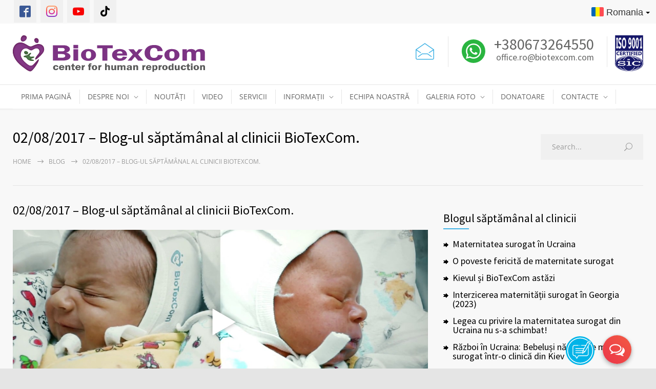

--- FILE ---
content_type: image/svg+xml
request_url: https://www.mamasurogat.net/wp-content/themes/medicenter-child/images/logo.svg
body_size: 9200
content:
<?xml version="1.0" encoding="utf-8"?>
<!-- Generator: Adobe Illustrator 21.1.0, SVG Export Plug-In . SVG Version: 6.00 Build 0)  -->
<svg version="1.1" id="Слой_1" xmlns="http://www.w3.org/2000/svg" xmlns:xlink="http://www.w3.org/1999/xlink" x="0px" y="0px"
	 viewBox="0 0 375 87" style="enable-background:new 0 0 375 87;" xml:space="preserve">
<style type="text/css">
	.st0{fill:#68225E;}
	.st1{fill:#3E6036;}
	.st2{filter:url(#Adobe_OpacityMaskFilter);}
	.st3{mask:url(#SVGID_1_);}
	.st4{fill:#843886;}
	.st5{filter:url(#Adobe_OpacityMaskFilter_1_);}
	.st6{mask:url(#SVGID_2_);}
	.st7{fill:#528152;}
	.st8{fill:#585958;}
	.st9{fill:#7C3383;}
</style>
<path class="st0" d="M26.5,10.2c3.3,5.2-5.6,12.6-9.6,9c-3.4-3.1-0.4-9.7,2.8-10.9C22,7.4,25.3,8.4,26.5,10.2"/>
<path class="st0" d="M45.1,13.4c1.7-0.4,4.3,0.8,5,2.9c1,2.7-0.2,6.3-1.9,6.7C42.8,24.3,38.7,14.8,45.1,13.4"/>
<path class="st0" d="M47.4,47.4c1.7-2.1,4.3-4.7,4.6-7.5c0.3-3-1.8-5.8-4.2-6.3c-5-1.1-9.1,3.7-11.5,3.8c-3.7,0.2-6.1-3.4-9.8-3.8
	c-7.3-0.9-12.1,7-10.9,14.2c0.5,2.7,2.4,5.8,3.8,7.9c1.6,2.2,4.1,4.7,6.7,6.9c2.1,1.7,5.8,4.8,8.8,4.8c4,0,6.3-3.6,8.6-5.9
	c1.3-1.3,2.4-2.6,3.4-3.8c6.1-7,4.1,0,1.5,4.4c-2.6,4.4-4.7,7.9-8.2,11.9c-1.4,1.5-3.6,4.2-5.6,4.4c-3.6,0.4-9-4-11.9-6.1
	c-9.7-7-20.5-16.5-22.6-29.7C-1.5,31,6.3,19.6,18.1,22.3c3,0.7,5.7,2.2,8.2,3.6c2.4,1.3,5.2,3.6,8,3.8c3,0.2,4.8-1.4,7.1-2.3
	c2.2-0.9,4.8-2,7.1-2.3c8.1-0.9,13.7,4.6,12.5,12.3c-0.6,3.8-4.6,8-7.3,10.7c-1.5,1.5-3,2.8-4.7,4.3C40.6,59.7,43.5,52,47.4,47.4"/>
<path class="st1" d="M24.7,38.8c2.8-0.4,7.3,3.4,3.8,5.8C23.9,47.7,19.1,39.7,24.7,38.8"/>
<path class="st1" d="M35.2,42.5c1.6,1.1-3.3,4-2.6,6c2.1,2.9,8.9,0.1,9.1,1.7c0.3,2.3-5.8,2.5-6,4c0,1.6,6,1.2,5.4,2.9
	c-1.2,1.3-4.2,0.7-5.6,0.6c-2.2-0.3-4.3-1-5.9-2.3c-1.6-1.2-2.4-3.5-4-4.2c-1.7-0.8-5.1-0.7-4.2-2.1c1.1-1.8,5.2-1.4,7.4-2.7
	C32.4,44.1,33.1,42,35.2,42.5"/>
<g>
	<defs>
		<filter id="Adobe_OpacityMaskFilter" filterUnits="userSpaceOnUse" x="0" y="7.9" width="61.2" height="70.3">
			<feFlood  style="flood-color:white;flood-opacity:1" result="back"/>
			<feBlend  in="SourceGraphic" in2="back" mode="normal"/>
		</filter>
	</defs>
	<mask maskUnits="userSpaceOnUse" x="0" y="7.9" width="61.2" height="70.3" id="SVGID_1_">
		<g class="st2">
			
				<image style="overflow:visible;" width="273" height="311" xlink:href="[data-uri]
EAMCAwYAAAVWAAAMnQAAExn/2wCEABALCwsMCxAMDBAXDw0PFxsUEBAUGx8XFxcXFx8eFxoaGhoX
Hh4jJSclIx4vLzMzLy9AQEBAQEBAQEBAQEBAQEABEQ8PERMRFRISFRQRFBEUGhQWFhQaJhoaHBoa
JjAjHh4eHiMwKy4nJycuKzU1MDA1NUBAP0BAQEBAQEBAQEBAQP/CABEIAT0BFwMBIgACEQEDEQH/
xAClAAEAAgMBAQAAAAAAAAAAAAAABgcCBAUDAQEBAAAAAAAAAAAAAAAAAAAAABAAAQQBAgcAAgAG
AgMAAAAAAgEDBAUAEQYQIDASJgcXQBMhIjIUFRaAMSMzNBEAAQICAw0HBAEEAwAAAAAAAQACESEx
pAUQIDBBIsLD4wSENUV1QFFhEjIDE3GBkRQzoUMkFUJiYxIBAAAAAAAAAAAAAAAAAAAAgP/aAAwD
AQACEQMRAAAAkEfV+WAr8WAr8WAr8WAr8WAr/wCk/QX4TtX4sBX4sBX4sBX4sBX4sBX4sBX4sBX4
sBX4sBX4tBDxIK/sCvwAAADOR687ORjMsCtI/ZkFOSAAAAAAAACQAkFf2BX4AAAzw9ibzWJy428M
tE5NfyqCmqAAAep89+90yD+ctjRrgAAkAJBX9gV+AAAM8BNJTV3aJ5xY3yDZ5IAAAN3S9yddjgd0
04fMogcEAAEgBIK/sCvwAfT46XaIoneZAE45hGm9pHwAAAAHXkMH2CWxjy1z4AACQAkFf2BX4PU+
yjYmBodfd9DWy2BqavV+EXjtj6hT2hasVIm2NcAAG0auUg7xCPWxdgrHXtPQK2SqOmuCQAkFf2BX
4lPDsY6XYw9gAAB8YHzl9LwIjGbI0CrvKx9cgO3OOgRWR9jbNbfZmf3HMx8/cceK2Byin9aWxM74
JBX9gQEktiRWbGx9AAfB4+cZOvxodxydICLK36u7ZYmxGewdPHT550ufG44TXXgeJY3aqDqFye0U
k56+PtiQ2urTrM6QJBBpzCCxpbFpUZgAePrxTlV/vcEAAA2+xHBKuVyhliAAEhsqoLPJJj98Dg1p
Oq9O0CQQibwUs2VRCXHoADxhssroinmAAAAAAAAG3ZUEnZIOZjGjlRn28SQAkEAn9fk/nFX2MdN8
+gHPrOzKzI2AAAAAAAB7+UhOl2efrmxD8+cASAEgr+wK/OjZVTTwsDLU2j6DSrezoQV6yxAAAAAA
H35uG729T4e/Aw0gACQAkFf2BX47HHzLd71dTg33z6Yx+Q6hT/LnsFMAAAAAAZdflbRv8rz8wAAC
QAkFf2BX4BvWFV/dLb9473z0xyHEr22I2VQ7HHAAAAAB9PnpsfDUAABIASCv7Ar8AffglU6p6Xll
58brGXhsfCJwK4Y2VY6/IAAAAG+65qcro8k+AAAkAJBX9gV+AAPTzEymVPSctLOP9s9fD3EWhFt8
UqHGYxc1gD6fOh6yE1fPoR40NcAAAJACQV/YFfgAADLESGaVV1S4NqEyY6GP3I5nAmPmVby7c1yr
exOfQjn3sx85EX29AAAAAkAJBX9gV+AAAAAbUug+ZcPXqmYkp+6W2ZfAeOfGNSC78UMQAAAASAEg
r+wK/AAAAAAHS5on0jqLsFrfYJ7EhiOlHx5gAAAABIASCv7Qh5H0gEfSAR9IBH0gEfSAR9IBH0gE
fSAcDLuiPpAI+kAj6QCPpAI+kAj6QCPpADsD/9oACAECAAEFAP8AjR//2gAIAQMAAQUA/wCNH//a
AAgBAQABBQDdW6v9cz6pn1TPqmfVM+qZ9Uz6pn1TPqmfVM+qZ9Uz6pn1TPqmfVM+qZ9Uz6pn1TPq
mfVM+qZ9Uz6pn1TPqmfVM+qZ9Uz6pn1TPqmVG/8A/J57U6aCpKkR9cKM8KKip+JtLPanSaaJ062l
1RqkHtfpB0saZER5omj/AAtpZ7U6VFX961teiC3CFEfhjpZxB0umEAvwtpZ7U6LI97lDGRBhNIg4
9p22pig3riKXQbYccz/HvaOMON9DaWe1OjD/APopCRBiOJ2qYokuUIjcT0RJ8hXnueO1+1yBXiop
Wj2zqxO2XHVg+baWe1Oi0fY5TzUQY1gKC7Zig2NuiJaWhPF0KzT91cAqItJ2zWE7bplE59pZ7U6U
OecdWb4UF/cCaSrN59f++jDc/W9VyUUW30UZjqdt24mnNtLPanQ7SztLFRU6qfwytslBWLNFGVYI
o2Uj9p820s9qcogRrFpn3si7bTQNuDp/rgY9tsFSVtpUyRUyWcISFekiqitzXgw5zpoqqq820s9q
ckaM5IOqokRIVOIozXAKDDBM/tAwoQLj1YBJLpQJLHbglkyofjqqKi9EWzPAr5R5/h5eFVShQ4r7
fLtLPanGNHJ9ylpkFINeII2yIJyk0JZIgAaT6YTSz2+mSYT0cuVEVcYr5D6wttkSxNugKM0QJiUg
aOUYKkmgFUsNuomSobsYuG0s9qcERVWgq9crYKAIAgp0HGRNJleJJYUwHk6gIVdiPtL2liNmqx6u
S8tft3TIVKA5GrAFG4gCiNAmdg4rYrhxgJJdcJJcU4kM2IUZ3NpZ7U4VUZX5FLBQRYbQB51VExXQ
TFkgmOPgWPCB49CA8epQNf8AXW1VvbraLHpgDGYQBgCAYLwDn9w3iPAuISLxIUJLGIhDuCvTRU0X
aWe1OG2oeuVrCCCc7sgW0lWwBkncTYKe6WtQ3M0as3IOYzMA8aUCwGQXEZBMJQHHpYBki3AMe3I2
C/7W1jG6GiWFcg7jEgXE4SAQgvYyKM1v9cjaWe1MbHuPbsdECIHaHNKlC2Nrdi0lhuB10nJDzi4i
qmMzpDK119/GFbiSM2IqhWAoku2EUsb8RyVcSHlNwzXEIhWsuno501qjosOIY4aajdAnZbppL2ln
tTIQoUmhBEBlNA5ZDqAN1ao2NlZOSnOVF0yNYvsLG3Boh7hHtmXTruGZmvLtuxIHKuR3hji6DdOJ
2W5ay9pZ7UyvTWVRJ/I1/RyKuiWsvsDcFiTjn4NWahMo3VVsF1GU6gjeykQZbn7H9pZ7UyvXSVQr
/I1/RySD7Q3DM7AkOq69+DWApS6Ve0BfRAsZqCO4LHXhtLPamRC7ZFA4igyuock8tG90yFQfwqKI
qnA/kB6WgjcWiCMqQT7ubSz2pgF2ntyQihEPuDksV/8AHupf5vwYsdXnKyMjYi8gDYWKANjOKQ5w
2lntThtqXpla93ByWX/r3V/V+A22ThVsJARtUbGVOQBsZ5Olx2lntThTSP0yaWShABdw8Z46t7rZ
VU66IqrXQ9EaRAGRLQBnTycXk2lntTg2atnt2ehBDeQw4yg7g3JD7wcBQPrQWO4mEQBfloAy5xOF
y7Sz2pxoZysu1MxDECQh4Gmo3MTvC7hqw/1QHuKMiALstAGRLN1ebaWe1OLThNnt+0QhgyUMeM1h
DDcFZ3i80TTnUZVEIpSCLjxOLz7Sz2pyVc0oz1NZIYx3kMeBChJaQkMb+pUSVFRenqqcERVz9eic
20s9qctHaE2dVYoYtOIY8HmkMbasRwbiqcYc6iIqqzG0SRoI820s9qcokoFRXP8AGtnoYgaGnCRH
FwbapFwbapOOfSRFVYkNcMEAZJ9x820s9qczTpNHR3SEkCeJiBoacJEcXBtqkXBtqhyOaoqL0IUM
iUWUAZzqCKrqvNtLPanOw+bB0t4hJAshNG3RNOEiOLg2lSLiW1EbZGBAXNBgEasxkAZRoAy3v2Oc
+0s9qdBp02ipbxcrrQTRl8TTg8wJpYVQmltt5CyTBfjlxRFJa+rM1jwkbF/QBs5WnR2lntTogZAV
TeEC1luJpHlCaIqLwNsTSVXiaWFCDiTdrrq5t+YKtbelEsHbiBjFaLaPAjY2cpAF51XXOhtLPanS
RVRa24cjlV3QmkSeJoJoSZprhsAeOVzZYVQ2uDUNpn9gAJIAQSzlCCWUxXnOjtLPanUhz3opVN8J
JBsxNGnhNOWQaCNnMEEurJSJV16W0s9qdVp1xoqm/UVrrgTSPNE0E0Li46IJYz0Eby30QzJwultL
PanWRVRYFu7HWtvxJIlsJI3PBUOcKJNsxFLm50R983z6e0s9qfgNPuslCvzbyPuAVRy+HSwvdUef
ceLqbSz2p+EJmOfudXFVV620s3//AIHPAs8CzwLPAs8CzwLPAs8CzwLPAs8CzwLPAs8CzwLPAs8C
zwLPAs8CzwLPAs8CzwLPAs8CzwLPAs8CzwLPAs8CzwLNu/6ln//aAAgBAgIGPwA0f//aAAgBAwIG
PwA0f//aAAgBAQEGPwDZf8X9r9r5P7nx+X4/J/0fGPnXC6xqVwusalcLrGpXC6xqVwusalcLrGpX
C6xqVwusalcLrGpXC6xqVwusalcLrGpXC6xqVwusalcLrGpXC6xqVwusalcLrGpXC6xqVwusalcL
rGpXC6xqVwusalcLrGpXC6xqVwusalcLrGpXC6xqVwusalcLrGpXC6xqVwusalcLrGpW2/4Hxfpb
J7u2fzebz/D5cj+JsIxp/orL3jQ4OAESohqiWlTl2S2+k7VmKy940OCDG0lAlsSvSvSiQIFFrux2
30nasxWXvGhwQe4TKElQqEZLzDEex230nasxWXvGhwLW95TZIXJpyI7zgckKKyhgLb6TtWYrL3jQ
4FiagqUZp00e4YANxISVCMkRiv7b6TtWYrL3jQ4Fru4ps0JqlHKRY0/U4GaFwokCi/tvpO1Zisve
NDggCZL1KToogGAwQOIoTVKKML+2+k7VmKy940OAoKoKmIYWKDXGBCpRmoA39t9J2rMVl7xob2DR
EoFwgO5CLYr0L0L0IloIPgjKICg4QPjg4ilQjEKCiab+2+k7VmKy940N4GtEsZQJbNDJVCoVCoVC
OSiQ2aJAiAoEQOCyWkqTIKhR8sVlMN7bfSdqzFZe8aG6GN+6bkoSVF9QjJHJRLWwPeiHCI776SyW
wHigXglDJXpXpXpRyUS1sCoOEu+7bfSdqzFZe8aG5AUlNcRMoSUBgaEZI5KJ9sQUHNP1CoP4UA0k
/RDJ8oQLmxPihkoSVCoVCoVCMk7JRafTiuW30nasxWXvGhuCUQE2SGAmqVSqblC9K9K9CGSqLtKp
UjdgUZJxgiDiVt9J2rMVl7xobjXETM0JYClHKRyl6x+V6/6r1Km9pRykctesflQ84/KGUqbpTpJ7
fGKtvpO1ZisveNCmt7ymyQvzNOykW+0fuoveTckYKIcSO4oNeYFDKVKpRykYOR8pgFFziY3ItMD4
JrfcdFvemzQNwpyKtvpO1ZisveNCmA96ahfFOmiAcm+iEJxCm6C9SIYfuvM4xN8PacaKEJ3CnIq2
+k7VmKy940KYmoXsUZo+20009iZDGmoIp0093irb6TtWYrL3jQpiahelOmnPOMy7E2GJNVKM05oM
zctvpO1ZisveNCmHxTUL0pwBp7GPcIpQVKdNF5MsVy2+k7VmKy940KDu4ps0L0r79iAxClCVwzRA
OTju230nasxWXvGhuNaTMSQvSvv2ENagYXDNFrTLHeW30nasxWXvGhuARkU2aBvCi7uMewQFJQJE
7hmi1pvbb6TtWYrL3jQ3GvGIps0Lwp8k5hpBw/mIuGaLWmXffW30nasxWXvGhuj2yZYk2ajdITpI
vAkacMAgqUQDK/tvpO1ZisveNDdD20hNmhO8KdJFjqQcLEqRUzLAW30nasxWXvGhvAIwaSmzQuwR
kj7jBMKBpw0Aom/tvpO1ZisveNDej23mihCd4U6SPuMEsYwsAomlQv7b6TtWYrL3jQ3oc0wIQa4w
IxITURdMk7JRewSxjBwC8zhO5Duv7b6TtWYrL3jQ3we0wITQXT7kJqIumSdkovY2WMKBpwIc4XCo
39t9J2rMVl7xob8PYfqE0F08aE7wyRyUX+2IFeVwgRfhzgqEUQKBgLb6TtWYrL3jQ4AOYYFBrjAi
lCapu0IyRIbA4iiHNJaMd5ACJQe8fZCSKLQZnA230nasxWXvGhwPmaYEJrPcMChlITUrk0ZI5KJY
PKfBQEx9FlS+gQJbE96ouGaLj9sDbfSdqzFZe8aHBRFKDXmWIoZSE1EXaFQvSvSqEUZotBljwVt9
J2rMVl7xocICCS3uQi5CapvzNFjTMqJwVt9J2rMVl7xocL5mGBQa8wKGUhNSvDNOAM0XOMScHbfS
dqzFZe8aHDRFKAeSW96GUhlKlUozToORe8/QYS2+k7VmKy940PYIsdDwQDzBDKXqRAdEouefthbb
6TtWYrL3jQ9iySQvUVPDW30nasxbB/uf2/73wfp/H/5efz/L9oQ8VzarLm1WXNqsubVZc2qy5tVl
zarLm1WXNqsubVZc2qy5tVlzarLm1WXNqsubVZc2qy5tVlzarLm1WXNqsubVZc2qy5tVlzarLm1W
XNqsubVZc2qy5tVlzarLm1WXNqsrU/R/2PDto/Z+b4P4Mn5Pj8n/ADohGS//2Q==" transform="matrix(0.24 0 0 0.24 -2.16 5.76)">
			</image>
		</g>
	</mask>
	<g class="st3">
		<g>
			<path class="st4" d="M26.5,10.2c3.3,5.2-5.6,12.6-9.6,9c-3.4-3.1-0.4-9.7,2.8-10.9C22,7.4,25.3,8.4,26.5,10.2"/>
			<path class="st4" d="M45.1,13.4c1.7-0.4,4.3,0.8,5,2.9c1,2.7-0.2,6.3-1.9,6.7C42.8,24.3,38.7,14.8,45.1,13.4"/>
			<path class="st4" d="M47.4,47.4c1.7-2.1,4.3-4.7,4.6-7.5c0.3-3-1.8-5.8-4.2-6.3c-5-1.1-9.1,3.7-11.5,3.8
				c-3.7,0.2-6.1-3.4-9.8-3.8c-7.3-0.9-12.1,7-10.9,14.2c0.5,2.7,2.4,5.8,3.8,7.9c1.6,2.2,4.1,4.7,6.7,6.9c2.1,1.7,5.8,4.8,8.8,4.8
				c4,0,6.3-3.6,8.6-5.9c1.3-1.3,2.4-2.6,3.4-3.8c6.1-7,4.1,0,1.5,4.4c-2.6,4.4-4.7,7.9-8.2,11.9c-1.4,1.5-3.6,4.2-5.6,4.4
				c-3.6,0.4-9-4-11.9-6.1c-9.7-7-20.5-16.5-22.6-29.7C-1.5,31,6.3,19.6,18.1,22.3c3,0.7,5.7,2.2,8.2,3.6c2.4,1.3,5.2,3.6,8,3.8
				c3,0.2,4.8-1.4,7.1-2.3c2.2-0.9,4.8-2,7.1-2.3c8.1-0.9,13.7,4.6,12.5,12.3c-0.6,3.8-4.6,8-7.3,10.7c-1.5,1.5-3,2.8-4.7,4.3
				C40.6,59.7,43.5,52,47.4,47.4"/>
		</g>
	</g>
</g>
<g>
	<path class="st1" d="M24.7,38.8c2.8-0.4,7.3,3.4,3.8,5.8C23.9,47.7,19.1,39.7,24.7,38.8"/>
	<path class="st1" d="M35.2,42.5c1.6,1.1-3.3,4-2.6,6c2.1,2.9,8.9,0.1,9.1,1.7c0.3,2.3-5.8,2.5-6,4c0,1.6,6,1.2,5.4,2.9
		c-1.2,1.3-4.2,0.7-5.6,0.6c-2.2-0.3-4.3-1-5.9-2.3c-1.6-1.2-2.4-3.5-4-4.2c-1.7-0.8-5.1-0.7-4.2-2.1c1.1-1.8,5.2-1.4,7.4-2.7
		C32.4,44.1,33.1,42,35.2,42.5"/>
</g>
<g>
	<defs>
		<filter id="Adobe_OpacityMaskFilter_1_" filterUnits="userSpaceOnUse" x="21.3" y="38.8" width="20.5" height="19.1">
			<feFlood  style="flood-color:white;flood-opacity:1" result="back"/>
			<feBlend  in="SourceGraphic" in2="back" mode="normal"/>
		</filter>
	</defs>
	<mask maskUnits="userSpaceOnUse" x="21.3" y="38.8" width="20.5" height="19.1" id="SVGID_2_">
		<g class="st5">
			
				<image style="overflow:visible;" width="104" height="97" xlink:href="[data-uri]
EAMCAwYAAAI8AAADiQAABPD/2wCEABALCwsMCxAMDBAXDw0PFxsUEBAUGx8XFxcXFx8eFxoaGhoX
Hh4jJSclIx4vLzMzLy9AQEBAQEBAQEBAQEBAQEABEQ8PERMRFRISFRQRFBEUGhQWFhQaJhoaHBoa
JjAjHh4eHiMwKy4nJycuKzU1MDA1NUBAP0BAQEBAQEBAQEBAQP/CABEIAGQAbAMBIgACEQEDEQH/
xACTAAACAwEBAQAAAAAAAAAAAAAABQQGBwMBAgEBAAAAAAAAAAAAAAAAAAAAABAAAgEDAwQBAwUA
AAAAAAAAAQIDAAQFNQZGECARFxIwUBMhFBUWBxEAAQEECQMEAQUAAAAAAAAAAQARIQIDEJKz0wQ0
dMQFIDGFMBITFFFBYYEyFRIBAAAAAAAAAAAAAAAAAAAAUP/aAAwDAQACEQMRAAAA4xa+vLgVPoWg
qPyXAp4XAp4XAp4XC+YnsBl8GdAHk2C0FaaxoSOH0fJ74AAbBj+wGXr2C86TV30SokloKvXSA5+A
AAbBj+wGXwZ0AnNEjQsDKG9K9SNWr5Qh9CFxK4HxsGP7AZevYLwAHlyzKwmgRV3QWVxlWTpyANgx
/YDL17BeAAe+AyY1wH0CEH3zPA2DH9gMvXgAAAAAAAABsAH/2gAIAQIAAQUA+4//2gAIAQMAAQUA
+4//2gAIAQEAAQUAyn+iZuzyfs7PV7Oz1ezs9Xs7PV7Oz1ezs9Xs7PV7Oz1ezs9Xs7PV7Oz1ezs9
X8ncf1ncGvVHA70bOUBkZD9DgW4NejHl7SBSv7VSLuzUiWMxt38C3Bryn4tY3CkLKpF1Ivi7YGSg
hNEeO3gW4NeqGZoimS8Ca+Zx+rGK1Y1KBGCfJ7OBbg17oqO1RY+eQ2uH+IuLX8SXD/KTt4FuDXkX
5GC2Q1bWcZq1sUpLFfjk7EmO7tpIJe3gW4NeDEVFdslWOSQtj7lHEHxZbi2V1yGIR6uMKimTHqtN
bqtOAOnAtwa90BIOHyZU2F6GVZVZbkKRkXRKur1PMk7NRPnpwLcGvdUdkbFZbwLbIhlluwy5uR3j
IPnrwLcGvdiuyG1yzx0mXVhPdJIJY42LxAUR46cC3Br3d5IoSOK/I9FmPXgW4Ne+pwL/2gAIAQIC
Bj8AR//aAAgBAwIGPwBH/9oACAEBAQY/AMZg5UjCmXh582VAYoJhiMMuMwBrJoe5ZfCVJl8svhKk
y+WXwlSZfLL4SpMvll8JUmXyy+EqTL5ZfCVJl8svhKky+WXwlSZfLL4SpMvll8JUmXyy+EqTL5f6
/tg+x9H7fsYfj+T4flYxrfa391yern2kVDgmpkQZ6PidsuT1c+0iQCC7IuRHoeJ2y5PVz7SJA/hB
9BTvQ8Ttlyern2kVDR2T0wL8kpsQ6/E7Zcnq59pFS4ErswJpDSi5EfoOrxO2XJ6ufaRUPQcg5dlE
wKIRAsa49XidsuT1c+0iTk9AEsKD0EXIthRIDKXUeJ2y5PVz7SKlocUIIy8IPoKKIBTqfE7Zcnq5
9pF0CKFxCAiLCg9d1F7C9P79HidsuT1c+0i6fdCWFARn+V/Zd01Op8Ttlyern2kXW5dyu670+J2y
5PVz7SL1fE7Zf//Z" transform="matrix(0.24 0 0 0.24 19.2 36.72)">
			</image>
		</g>
	</mask>
	<g class="st6">
		<g>
			<path class="st7" d="M24.7,38.8c2.8-0.4,7.3,3.4,3.8,5.8C23.9,47.7,19.1,39.7,24.7,38.8"/>
			<path class="st7" d="M35.2,42.5c1.6,1.1-3.3,4-2.6,6c2.1,2.9,8.9,0.1,9.1,1.7c0.3,2.3-5.8,2.5-6,4c0,1.6,6,1.2,5.4,2.9
				c-1.2,1.3-4.2,0.7-5.6,0.6c-2.2-0.3-4.3-1-5.9-2.3c-1.6-1.2-2.4-3.5-4-4.2c-1.7-0.8-5.1-0.7-4.2-2.1c1.1-1.8,5.2-1.4,7.4-2.7
				C32.4,44.1,33.1,42,35.2,42.5"/>
		</g>
	</g>
</g>
<path class="st8" d="M88.9,72.4c-0.1,1.1-0.6,2-1.5,2.7c-0.9,0.7-2.1,1-3.5,1c-1.6,0-2.8-0.4-3.8-1.3c-1-0.9-1.5-2.1-1.5-3.5
	c0-1.5,0.5-2.7,1.5-3.6c1-0.9,2.3-1.4,4-1.4c1.3,0,2.5,0.3,3.3,1c0.9,0.7,1.4,1.6,1.5,2.6l-3,0.2c-0.1-1.1-0.7-1.7-1.7-1.7
	c-1.3,0-1.9,0.9-1.9,2.7c0,1.2,0.2,2,0.5,2.3c0.4,0.3,0.8,0.5,1.3,0.5c1,0,1.6-0.5,1.8-1.6L88.9,72.4z"/>
<path class="st8" d="M93.5,70.1h3.9c-0.1-1.3-0.7-1.9-1.9-1.9C94.3,68.1,93.6,68.8,93.5,70.1 M100.6,71.7h-7.1c0,0.2,0,0.3,0,0.4
	c0,0.7,0.2,1.2,0.6,1.5c0.4,0.3,0.9,0.5,1.5,0.5c1.1,0,1.7-0.5,2-1.5l2.9,0.2c-0.8,2.2-2.5,3.3-5,3.3c-1.1,0-2-0.2-2.8-0.6
	c-0.8-0.4-1.4-0.9-1.9-1.7c-0.5-0.7-0.7-1.6-0.7-2.6c0-1.5,0.5-2.7,1.5-3.6c1-0.9,2.3-1.4,3.8-1.4c1.4,0,2.6,0.4,3.6,1.3
	C100.1,68.5,100.6,69.8,100.6,71.7"/>
<path class="st8" d="M112.2,76h-3.3v-5.3c0-0.6,0-1.1-0.1-1.3c-0.1-0.2-0.2-0.4-0.4-0.6c-0.2-0.2-0.5-0.2-0.8-0.2
	c-1.1,0-1.7,0.7-1.7,2.2V76h-3.3v-9.5h3v1.6c0.5-0.8,1-1.3,1.5-1.5c0.5-0.2,1-0.3,1.6-0.3c1,0,1.9,0.2,2.5,0.7c0.6,0.5,1,1.4,1,2.9
	V76z"/>
<path class="st8" d="M118.6,68.7v4c0,0.5,0.1,0.8,0.3,1c0.2,0.2,0.6,0.3,1.2,0.3c0.3,0,0.6,0,1,0V76c-0.9,0.1-1.6,0.2-2,0.2
	c-1.4,0-2.3-0.2-2.9-0.7c-0.6-0.4-0.8-1.3-0.8-2.4v-4.4h-1.7v-2.2h1.9l0.3-2.8l2.8-0.2v3h2.3v2.2H118.6z"/>
<path class="st8" d="M125.4,70.1h3.9c-0.1-1.3-0.7-1.9-1.9-1.9C126.2,68.1,125.5,68.8,125.4,70.1 M132.5,71.7h-7.1
	c0,0.2,0,0.3,0,0.4c0,0.7,0.2,1.2,0.6,1.5s0.9,0.5,1.5,0.5c1.1,0,1.7-0.5,2-1.5l2.9,0.2c-0.8,2.2-2.5,3.3-5,3.3
	c-1.1,0-2-0.2-2.8-0.6c-0.8-0.4-1.4-0.9-1.9-1.7c-0.5-0.7-0.7-1.6-0.7-2.6c0-1.5,0.5-2.7,1.5-3.6c1-0.9,2.3-1.4,3.9-1.4
	c1.4,0,2.6,0.4,3.6,1.3C132,68.5,132.5,69.8,132.5,71.7"/>
<path class="st8" d="M137.7,76h-3.1v-9.5h3v1.7c0.5-1.3,1.2-2,2.4-2c0.2,0,0.4,0,0.6,0v2.8c-0.7,0-1.2,0.1-1.5,0.3
	c-0.4,0.2-0.7,0.5-0.9,0.9c-0.2,0.5-0.4,1.1-0.4,1.8V76z"/>
<path class="st8" d="M151.3,68.7V76h-3.2v-7.3h-1.3v-2.2h1.3c0-1,0.1-1.7,0.2-2.1c0.2-0.5,0.5-0.9,1.2-1.2c0.6-0.3,1.5-0.5,2.5-0.5
	c0.4,0,0.9,0,1.5,0.1v2.2c-0.5,0-0.8-0.1-1.2-0.1c-0.4,0-0.7,0.1-0.9,0.3c-0.1,0.2-0.2,0.5-0.2,1v0.4h2v2.2H151.3z"/>
<path class="st8" d="M159.5,68.1c-0.6,0-1.1,0.2-1.4,0.6c-0.3,0.4-0.5,1.2-0.5,2.4c0,1.1,0.1,1.9,0.4,2.4c0.3,0.5,0.8,0.7,1.4,0.7
	c0.6,0,1-0.2,1.3-0.6c0.3-0.4,0.5-1.2,0.5-2.4c0-1.2-0.2-2.1-0.5-2.5C160.6,68.4,160.1,68.1,159.5,68.1 M159.4,66.3
	c1.7,0,3,0.5,3.9,1.4c0.9,0.9,1.4,2.1,1.4,3.5c0,1.4-0.5,2.6-1.5,3.5c-1,0.9-2.3,1.4-3.9,1.4c-1.6,0-2.8-0.5-3.8-1.4
	c-0.9-0.9-1.4-2.1-1.4-3.6c0-1,0.2-1.9,0.6-2.6c0.4-0.7,1-1.3,1.7-1.7C157.4,66.5,158.3,66.3,159.4,66.3"/>
<path class="st8" d="M170,76h-3.1v-9.5h3v1.7c0.5-1.3,1.2-2,2.4-2c0.2,0,0.4,0,0.6,0v2.8c-0.7,0-1.2,0.1-1.5,0.3
	c-0.4,0.2-0.7,0.5-0.9,0.9c-0.2,0.5-0.4,1.1-0.4,1.8V76z"/>
<path class="st8" d="M183.3,63.2v4.6c0.6-1,1.6-1.5,3-1.5c0.7,0,1.4,0.1,1.9,0.4c0.5,0.3,0.9,0.6,1.1,1.1c0.2,0.4,0.3,1.1,0.3,1.9
	V76h-3.3v-5.3c0-0.6,0-1.1-0.1-1.3c-0.1-0.2-0.2-0.4-0.4-0.6c-0.2-0.2-0.5-0.2-0.8-0.2c-0.4,0-0.8,0.1-1.2,0.4
	c-0.4,0.3-0.6,0.9-0.6,1.7V76h-3.1V63.2H183.3z"/>
<path class="st8" d="M201.7,66.5V76h-3v-1.6c-0.6,1.2-1.7,1.8-3.3,1.8c-0.8,0-1.5-0.1-1.9-0.4c-0.4-0.3-0.8-0.6-1-1.1
	c-0.2-0.5-0.3-1.1-0.3-2v-6.2h3.1v6.2c0,0.8,0.4,1.3,1.2,1.3c0.4,0,0.8-0.1,1.1-0.3c0.3-0.2,0.5-0.4,0.6-0.6
	c0.1-0.2,0.1-0.6,0.1-1.2v-5.3H201.7z"/>
<path class="st8" d="M220.1,76h-3.3v-5.2c0-0.7,0-1.2-0.1-1.4c0-0.2-0.2-0.4-0.4-0.6c-0.2-0.1-0.5-0.2-0.9-0.2
	c-0.4,0-0.7,0.1-1.1,0.3c-0.4,0.2-0.6,0.8-0.6,1.9V76h-3.3v-5.2c0-0.8,0-1.2-0.1-1.5c-0.1-0.2-0.2-0.4-0.5-0.5
	c-0.2-0.1-0.5-0.2-0.8-0.2c-0.6,0-1,0.2-1.3,0.5c-0.3,0.3-0.4,0.9-0.4,1.8V76h-3.2v-9.5h3.1V68c0.5-1.1,1.5-1.6,3.1-1.6
	c1.4,0,2.4,0.5,3,1.6c0.6-1.1,1.7-1.6,3.2-1.6c0.7,0,1.4,0.1,1.9,0.4c0.5,0.3,0.9,0.6,1.1,1s0.3,1.1,0.3,2.1V76z"/>
<path class="st8" d="M228.9,71.4c-2.3,0.2-3.4,0.8-3.4,1.8c0,0.3,0.1,0.6,0.4,0.9c0.2,0.2,0.6,0.4,1,0.4c0.6,0,1.1-0.2,1.4-0.6
	c0.4-0.4,0.6-0.9,0.6-1.5V71.4z M232.4,76h-3.1c-0.1-0.4-0.2-0.9-0.2-1.5c-0.6,0.7-1.1,1.1-1.6,1.4c-0.5,0.2-1.2,0.3-1.9,0.3
	c-1,0-1.9-0.2-2.5-0.7c-0.6-0.5-1-1.1-1-1.9c0-0.6,0.2-1.1,0.6-1.6c0.4-0.5,1-0.9,1.8-1.2c0.8-0.3,2.3-0.5,4.5-0.6v-0.5
	c0-0.9-0.5-1.4-1.6-1.4c-1.1,0-1.8,0.5-1.9,1.4l-3-0.2c0.2-1.1,0.8-1.8,1.8-2.3c1-0.5,2.1-0.7,3.4-0.7c0.8,0,1.5,0.1,2.1,0.2
	c0.7,0.2,1.2,0.4,1.5,0.7c0.4,0.3,0.6,0.6,0.8,1c0.1,0.3,0.2,0.9,0.2,1.7v4.3C232.2,75,232.3,75.6,232.4,76"/>
<path class="st8" d="M244.5,76h-3.3v-5.3c0-0.6,0-1.1-0.1-1.3c-0.1-0.2-0.2-0.4-0.4-0.6c-0.2-0.2-0.5-0.2-0.8-0.2
	c-1.1,0-1.7,0.7-1.7,2.2V76h-3.3v-9.5h3v1.6c0.5-0.8,1-1.3,1.5-1.5c0.5-0.2,1-0.3,1.6-0.3c1,0,1.9,0.2,2.5,0.7c0.6,0.5,1,1.4,1,2.9
	V76z"/>
<path class="st8" d="M255.9,76h-3.1v-9.5h3v1.7c0.5-1.3,1.2-2,2.4-2c0.2,0,0.4,0,0.6,0v2.8c-0.7,0-1.2,0.1-1.5,0.3
	c-0.4,0.2-0.7,0.5-0.9,0.9c-0.2,0.5-0.4,1.1-0.4,1.8V76z"/>
<path class="st8" d="M263.3,70.1h3.9c-0.1-1.3-0.7-1.9-1.9-1.9C264.1,68.1,263.4,68.8,263.3,70.1 M270.4,71.7h-7.1
	c0,0.2,0,0.3,0,0.4c0,0.7,0.2,1.2,0.6,1.5s0.9,0.5,1.5,0.5c1.1,0,1.7-0.5,2-1.5l2.9,0.2c-0.8,2.2-2.5,3.3-5,3.3
	c-1.1,0-2-0.2-2.8-0.6c-0.8-0.4-1.4-0.9-1.9-1.7c-0.5-0.7-0.7-1.6-0.7-2.6c0-1.5,0.5-2.7,1.5-3.6c1-0.9,2.3-1.4,3.8-1.4
	c1.4,0,2.6,0.4,3.6,1.3C269.8,68.5,270.4,69.8,270.4,71.7"/>
<path class="st8" d="M275.5,71.8c0,0.7,0,1.1,0.1,1.4c0.1,0.2,0.3,0.5,0.6,0.7c0.3,0.2,0.6,0.3,1,0.3c0.4,0,0.8-0.2,1.2-0.6
	c0.4-0.4,0.5-1.2,0.5-2.6c0-1.9-0.6-2.8-1.7-2.8c-0.4,0-0.8,0.2-1.2,0.5c-0.4,0.3-0.5,0.9-0.5,1.7V71.8z M272.4,79.2V66.5h3v1.4
	c0.6-1.1,1.5-1.6,2.9-1.6c1.2,0,2.2,0.4,2.9,1.2c0.8,0.8,1.1,2,1.1,3.6c0,1.7-0.4,2.9-1.2,3.8c-0.8,0.8-1.8,1.3-3,1.3
	c-1.2,0-2.1-0.4-2.7-1.2v4.3H272.4z"/>
<path class="st8" d="M287.6,76h-3.1v-9.5h3v1.7c0.5-1.3,1.2-2,2.4-2c0.2,0,0.4,0,0.6,0v2.8c-0.7,0-1.2,0.1-1.5,0.3
	c-0.4,0.2-0.7,0.5-0.9,0.9c-0.2,0.5-0.4,1.1-0.4,1.8V76z"/>
<path class="st8" d="M296.8,68.1c-0.6,0-1.1,0.2-1.4,0.6c-0.3,0.4-0.5,1.2-0.5,2.4c0,1.1,0.1,1.9,0.4,2.4c0.3,0.5,0.8,0.7,1.4,0.7
	c0.6,0,1-0.2,1.3-0.6c0.3-0.4,0.5-1.2,0.5-2.4c0-1.2-0.2-2.1-0.5-2.5C297.9,68.4,297.5,68.1,296.8,68.1 M296.8,66.3
	c1.7,0,3,0.5,3.9,1.4c0.9,0.9,1.4,2.1,1.4,3.5c0,1.4-0.5,2.6-1.5,3.5c-1,0.9-2.3,1.4-3.9,1.4c-1.6,0-2.8-0.5-3.8-1.4
	c-0.9-0.9-1.4-2.1-1.4-3.6c0-1,0.2-1.9,0.6-2.6c0.4-0.7,1-1.3,1.7-1.7C294.7,66.5,295.6,66.3,296.8,66.3"/>
<path class="st8" d="M310.4,70.5c0-1.5-0.5-2.2-1.6-2.2c-1.3,0-1.9,1-1.9,3.1c0,1.9,0.6,2.8,1.8,2.8c0.5,0,0.9-0.2,1.2-0.5
	c0.3-0.3,0.5-0.8,0.5-1.4V70.5z M313.5,63.2V76h-3v-1.5c-0.7,1.1-1.8,1.7-3,1.7c-1.2,0-2.2-0.4-2.9-1.3c-0.7-0.9-1.1-2-1.1-3.5
	c0-1.6,0.4-2.8,1.1-3.7c0.7-0.9,1.7-1.3,3.1-1.3c1.2,0,2.1,0.4,2.7,1.2v-4.3H313.5z"/>
<path class="st8" d="M325.6,66.5V76h-3v-1.6c-0.6,1.2-1.7,1.8-3.3,1.8c-0.8,0-1.5-0.1-1.9-0.4c-0.4-0.3-0.8-0.6-1-1.1
	c-0.2-0.5-0.3-1.1-0.3-2v-6.2h3.1v6.2c0,0.8,0.4,1.3,1.2,1.3c0.4,0,0.8-0.1,1.1-0.3c0.3-0.2,0.5-0.4,0.6-0.6
	c0.1-0.2,0.1-0.6,0.1-1.2v-5.3H325.6z"/>
<path class="st8" d="M338,72.4c-0.1,1.1-0.6,2-1.5,2.7c-0.9,0.7-2.1,1-3.5,1c-1.6,0-2.8-0.4-3.8-1.3c-1-0.9-1.5-2.1-1.5-3.5
	c0-1.5,0.5-2.7,1.5-3.6c1-0.9,2.3-1.4,4-1.4c1.3,0,2.5,0.3,3.3,1c0.9,0.7,1.4,1.6,1.5,2.6l-3,0.2c-0.1-1.1-0.7-1.7-1.7-1.7
	c-1.3,0-1.9,0.9-1.9,2.7c0,1.2,0.2,2,0.5,2.3c0.4,0.3,0.8,0.5,1.3,0.5c1,0,1.6-0.5,1.8-1.6L338,72.4z"/>
<path class="st8" d="M343.4,68.7v4c0,0.5,0.1,0.8,0.3,1c0.2,0.2,0.6,0.3,1.2,0.3c0.3,0,0.6,0,1,0V76c-0.9,0.1-1.6,0.2-2,0.2
	c-1.4,0-2.3-0.2-2.9-0.7c-0.6-0.4-0.8-1.3-0.8-2.4v-4.4h-1.7v-2.2h1.9l0.3-2.8l2.8-0.2v3h2.3v2.2H343.4z"/>
<path class="st8" d="M350.8,65.7h-3.3v-2.8h3.3V65.7z M350.8,76h-3.3v-9.5h3.3V76z"/>
<path class="st8" d="M358.1,68.1c-0.6,0-1.1,0.2-1.4,0.6c-0.3,0.4-0.5,1.2-0.5,2.4c0,1.1,0.1,1.9,0.4,2.4c0.3,0.5,0.8,0.7,1.4,0.7
	c0.5,0,1-0.2,1.3-0.6c0.3-0.4,0.5-1.2,0.5-2.4c0-1.2-0.2-2.1-0.5-2.5C359.2,68.4,358.7,68.1,358.1,68.1 M358,66.3
	c1.7,0,3,0.5,3.9,1.4c0.9,0.9,1.4,2.1,1.4,3.5c0,1.4-0.5,2.6-1.5,3.5c-1,0.9-2.3,1.4-3.9,1.4c-1.6,0-2.8-0.5-3.8-1.4
	c-0.9-0.9-1.4-2.1-1.4-3.6c0-1,0.2-1.9,0.6-2.6c0.4-0.7,1-1.3,1.7-1.7C356,66.5,356.9,66.3,358,66.3"/>
<path class="st8" d="M375,76h-3.3v-5.3c0-0.6,0-1.1-0.1-1.3c-0.1-0.2-0.2-0.4-0.4-0.6c-0.2-0.2-0.5-0.2-0.8-0.2
	c-1.1,0-1.7,0.7-1.7,2.2V76h-3.3v-9.5h3v1.6c0.5-0.8,1-1.3,1.5-1.5c0.5-0.2,1-0.3,1.6-0.3c1,0,1.9,0.2,2.5,0.7c0.6,0.5,1,1.4,1,2.9
	V76z"/>
<path class="st9" d="M87.9,44.7v7.1h7.4c2.5,0,4.3-0.3,5.4-1c1-0.6,1.6-1.5,1.6-2.7c0-1-0.5-1.8-1.5-2.5c-1-0.7-2.7-1-5-1H87.9z
	 M87.9,32.7v6.6h7.3c2.7,0,4.4-0.4,5.1-1.2c0.7-0.8,1-1.5,1-2.2c0-0.8-0.3-1.4-0.9-2c-0.6-0.6-1.2-0.9-1.9-1c-0.7-0.1-2-0.2-4.1-0.2
	H87.9z M78.2,27.4h19.3c3.5,0,6.1,0.3,7.8,0.9c1.7,0.6,3.2,1.5,4.3,2.6c1.1,1.1,1.7,2.5,1.7,4.2c0,3.3-2.5,5.6-7.5,6.7
	c2.9,0.5,5.1,1.4,6.5,2.8c1.4,1.4,2.2,2.9,2.2,4.5c0,2.2-1.2,4.2-3.5,5.8c-2.4,1.6-6.2,2.4-11.5,2.4H78.2V27.4z"/>
<path class="st9" d="M127.4,33.4h-9.1v-6.6h9.1V33.4z M127.4,57.4h-9.1V35.2h9.1V57.4z"/>
<path class="st9" d="M147.8,39c-1.7,0-3,0.5-3.9,1.4c-0.9,1-1.3,2.9-1.3,5.7c0,2.6,0.4,4.5,1.2,5.6c0.8,1.1,2.1,1.7,3.9,1.7
	c1.5,0,2.8-0.5,3.7-1.5c0.9-1,1.4-2.8,1.4-5.6c0-2.9-0.4-4.9-1.3-5.9C150.8,39.6,149.5,39,147.8,39 M147.6,34.8
	c4.7,0,8.3,1.1,10.9,3.3c2.6,2.2,3.9,5,3.9,8.3c0,3.3-1.4,6-4.1,8.2c-2.7,2.2-6.3,3.3-10.8,3.3c-4.4,0-7.9-1.1-10.5-3.2
	c-2.6-2.2-3.9-4.9-3.9-8.3c0-2.4,0.6-4.4,1.8-6c1.2-1.7,2.8-3,4.9-4C141.8,35.3,144.4,34.8,147.6,34.8"/>
<polygon class="st9" points="194.9,27.4 194.9,33.3 184.6,33.3 184.6,57.4 174.8,57.4 174.8,33.3 164.4,33.3 164.4,27.4 "/>
<path class="st9" d="M203.2,43.6h10.9c-0.3-3-2-4.5-5.2-4.5C205.5,39,203.6,40.5,203.2,43.6 M223,47.4h-19.8c0,0.4,0,0.7,0,1
	c0,1.6,0.6,2.8,1.8,3.6c1.2,0.8,2.6,1.2,4.2,1.2c3,0,4.8-1.2,5.5-3.5l8.2,0.4c-2.3,5.1-6.9,7.7-14,7.7c-3.1,0-5.7-0.4-7.8-1.3
	c-2.1-0.9-3.9-2.2-5.3-3.9c-1.4-1.7-2.1-3.7-2.1-6.1c0-3.5,1.4-6.4,4.2-8.5c2.8-2.2,6.4-3.2,10.8-3.2c4,0,7.3,1,10.2,3
	C221.6,39.8,223,43,223,47.4"/>
<polygon class="st9" points="253.4,35.2 244.5,45.4 254.8,57.4 244.5,57.4 238.1,49.8 231.8,57.4 224.1,57.4 234.2,45.4 225.4,35.2 
	235.8,35.2 240.7,41.2 245.7,35.2 "/>
<path class="st9" d="M292.5,38.6L282.2,39c-0.1-4.3-2.4-6.4-6.8-6.4c-5.1,0-7.6,3.3-7.6,9.8c0,3.8,0.7,6.3,2.1,7.7
	c1.4,1.3,3.3,2,5.8,2c4,0,6.5-1.9,7.4-5.7l9.5,0.4c-0.6,3.6-2.5,6.3-5.5,8.2c-3.1,1.9-6.9,2.8-11.4,2.8c-5.5,0-10-1.4-13.4-4.1
	c-3.4-2.7-5.2-6.5-5.2-11.4c0-4.5,1.7-8.2,5-11.1c3.3-2.9,7.9-4.3,13.6-4.3C285.6,26.9,291.2,30.8,292.5,38.6"/>
<path class="st9" d="M310.6,39c-1.7,0-3,0.5-3.9,1.4c-0.9,1-1.3,2.9-1.3,5.7c0,2.6,0.4,4.5,1.2,5.6c0.8,1.1,2.1,1.7,3.9,1.7
	c1.5,0,2.8-0.5,3.7-1.5c0.9-1,1.4-2.8,1.4-5.6c0-2.9-0.4-4.9-1.3-5.9C313.6,39.6,312.4,39,310.6,39 M310.4,34.8
	c4.7,0,8.3,1.1,10.9,3.3c2.6,2.2,3.9,5,3.9,8.3c0,3.3-1.4,6-4.1,8.2c-2.7,2.2-6.3,3.3-10.9,3.3c-4.4,0-7.9-1.1-10.5-3.2
	c-2.6-2.2-3.9-4.9-3.9-8.3c0-2.4,0.6-4.4,1.8-6c1.2-1.7,2.8-3,4.9-4C304.6,35.3,307.2,34.8,310.4,34.8"/>
<path class="st9" d="M375,57.4h-9.1V45.1c0-1.7-0.1-2.9-0.2-3.4c-0.1-0.5-0.5-1-1.1-1.3c-0.6-0.3-1.4-0.5-2.5-0.5c-1,0-2,0.3-3,0.8
	c-1,0.5-1.6,2-1.6,4.4v12.3h-9.1V45.1c0-1.8-0.1-2.9-0.3-3.4c-0.2-0.5-0.6-0.9-1.3-1.3c-0.6-0.3-1.4-0.5-2.4-0.5
	c-1.6,0-2.7,0.4-3.5,1.1c-0.8,0.7-1.1,2.1-1.1,4.1v12.3H331V35.2h8.5v3.4c1.4-2.6,4.3-3.8,8.7-3.8c3.9,0,6.8,1.3,8.5,3.8
	c1.7-2.6,4.7-3.8,8.9-3.8c2,0,3.8,0.3,5.2,0.9c1.5,0.6,2.5,1.4,3.1,2.3c0.6,1,0.9,2.6,0.9,5V57.4z"/>
</svg>


--- FILE ---
content_type: application/javascript; charset=UTF-8
request_url: https://www.mamasurogat.net/wp-content/cache/min/1/wp-content/plugins/chatbubble/assets/js/onc-scripts.js?ver=1760959721
body_size: 863
content:
(function($){'use strict';jQuery(document).ready(function(){var toggleMethod='data-onc-toggle',menuState='data-onc-state',mainButtonClass='onc-cb-menu-start';var elemsToClick,elemsToHover,mainButton,target,currentState;var onc_cb_menu=document.getElementById('onc-cb-menu');if(onc_cb_menu){var toggle_method=onc_cb_menu.getAttribute('data-onc-toggle')}
function getElemsByToggleMethod(selector){return document.querySelectorAll('['+toggleMethod+'="'+selector+'"]')}
function toggleButton(evt){target=evt.target;while(target&&!target.getAttribute(toggleMethod)){target=target.parentNode;if(!target){return}}
currentState=target.getAttribute(menuState)==='open'?'closed':'open';target.setAttribute(menuState,currentState)}
function closePopup(){var ori_icon=jQuery('.onc-icon-chats').find('img').data('ori-src');jQuery('.onc-icon-chats').find('img').attr('src',ori_icon).addClass('onc-rotate');setTimeout(function(){jQuery('.onc-icon-chats').find('img').attr('src',ori_icon).removeClass('onc-rotate')},500);onc_cb_menu.setAttribute('data-onc-item','');if(onc_cb_menu.getAttribute('data-onc-ori')!='click'){onc_cb_menu.setAttribute('data-onc-toggle','hover');toggle_method='hover'}}
jQuery(document).on('click','.onc-cb-menu-start',function(evt){if(toggle_method=='click'){if(onc_cb_menu.getAttribute('data-onc-state')=='open'){if(!onc_cb_menu.getAttribute('data-onc-ori')=='click'){onc_cb_menu.setAttribute('data-onc-toggle','hover');toggle_method='hover'}}
toggleButton(evt);jQuery('.speechbubble').hide()}});jQuery(document).on('mouseenter','.onc-cb-menu-start',function(evt){if(toggle_method=='hover'){toggleButton(evt);jQuery('.speechbubble').hide()}});jQuery(document).on('mouseleave','.onc-cb-menu-start',function(evt){if(toggle_method=='hover'){toggleButton(evt)}});jQuery(document).on('click','.onc-button',function(){onc_cb_menu.setAttribute('data-onc-toggle','click');toggle_method='click';onc_cb_menu.setAttribute('data-onc-state','closed');if(jQuery('#onc-popup').length){jQuery.fn.ocpopup.popupHide()}
var clicked_item=jQuery(this).data('onc-item');var mif=jQuery('#onc-popup-cont-'+clicked_item);if(mif.length){var clicked_icon=jQuery(this).find('img').attr('src');jQuery('.onc-icon-chats').find('img').attr('src',clicked_icon);onc_cb_menu.setAttribute('data-onc-item',clicked_item);var onc_popup_position=onc_cb_menu.getAttribute('data-onc-popup-position')
var popup_position='right';if(onc_popup_position=='br'){popup_position='right'}else if(onc_popup_position=='bl'){popup_position='left'}
jQuery.fn.ocpopup({position:popup_position,content:mif.html(),})}else if(jQuery(this).attr('data-js')){var clicked_icon=jQuery(this).find('img').attr('src');jQuery('.onc-icon-chats').find('img').attr('src',clicked_icon);onc_cb_menu.setAttribute('data-onc-item',clicked_item);if(jQuery(this).data('js')=='facebook-cc'){jQuery('#onc-cb-menu').hide();jQuery('.fb-root-container').show();if(typeof FB=='undefined'||typeof FB.CustomerChat=='undefined'){console.error('Facebook customer chat integration is disabled in module configuration');return!1}
if(jQuery('#onc-cb-menu').hasClass('is-mobile')){}else{FB.CustomerChat.showDialog()}}}else{var clicked_item_link=jQuery(this).data('href');if(clicked_item_link.substring(0,4)=='http'){var href_target="_blank"}else{var href_target="_self"}
var ori_icon=jQuery('.onc-icon-chats').find('img').data('ori-src');jQuery('.onc-icon-chats').find('img').attr('src',ori_icon).addClass('onc-rotate');setTimeout(function(){jQuery('.onc-icon-chats').find('img').attr('src',ori_icon).removeClass('onc-rotate')},500);onc_cb_menu.setAttribute('data-onc-item','');if(clicked_item_link){window.open(clicked_item_link,href_target)}
if(onc_cb_menu.getAttribute('data-onc-ori')!='click'){onc_cb_menu.setAttribute('data-onc-toggle','hover');toggle_method='hover'}}
if(mif.length){var clicked_label=jQuery(this).data('onc-label');jQuery('#onc-popup').addClass('onc-popup-'+clicked_item);jQuery('.onc-title-icon').html('<img src="'+clicked_icon+'">');jQuery('.onc-title-txt').html(clicked_label)}});jQuery(document).on('click','.onc-close',function(){closePopup()});if(jQuery('#fb-root').length){window.fbAsyncInit=function(){FB.init({xfbml:!0,version:'v11.0'});FB.Event.subscribe('customerchat.dialogHide',function(){jQuery('.fb-root-container').hide();jQuery('#onc-cb-menu').show();closePopup();if(jQuery('#onc-cb-menu').hasClass('is-mobile')){}else{FB.CustomerChat.showDialog()}})};(function(d,s,id){var js,fjs=d.getElementsByTagName(s)[0];if(d.getElementById(id))return;js=d.createElement(s);js.id=id;js.src='https://connect.facebook.net/en_US/sdk/xfbml.customerchat.js';fjs.parentNode.insertBefore(js,fjs)}(document,'script','facebook-jssdk'))}})})(jQuery)

--- FILE ---
content_type: image/svg+xml
request_url: https://www.mamasurogat.net/wp-content/themes/medicenter-child/images/form-icon.svg
body_size: 2576
content:
<?xml version="1.0" encoding="utf-8"?>
<!-- Generator: Adobe Illustrator 21.0.0, SVG Export Plug-In . SVG Version: 6.00 Build 0)  -->
<svg version="1.1" id="Слой_1_xA0_Image_1_" xmlns="http://www.w3.org/2000/svg" xmlns:xlink="http://www.w3.org/1999/xlink"
	 x="0px" y="0px" viewBox="0 0 613 613" style="enable-background:new 0 0 613 613;" xml:space="preserve">
<style type="text/css">
	.st0{fill:#FFFFFF;stroke:#43B3E5;stroke-miterlimit:10;}
	.st1{fill:#43B3E5;}
	.st2{fill:#01B4E8;}
</style>
<circle class="st0" cx="306.4" cy="306.5" r="306"/>
<g>
	<path class="st1" d="M526.5,94.1L526.5,94.1L526.5,94.1z"/>
	<polygon class="st1" points="535.7,103.7 535.6,103.6 535.7,103.6 	"/>
</g>
<g>
	<path class="st2" d="M316.5,613c-6.7,0-13.5,0-20.2,0c-4.8-0.3-9.6-0.6-14.4-1c-14.5-1-28.8-3.2-42.9-6.4
		c-41.8-9.5-80.1-26.8-114.4-52.4c-58.8-44-97.3-101.7-115.6-172.8c-3.3-12.9-5.5-26-7-39.2c-1.9-16-2.3-32.1-1.6-48.2
		c1.2-26.9,5.8-53.3,13.9-79c13-40.9,33.7-77.6,62.1-109.8c37.3-42.2,82.8-72,136.3-89.4c16.8-5.5,33.9-9.3,51.4-11.7
		c16.4-2.3,32.8-3.3,49.3-2.8c67.6,2,128.4,23.4,181.8,65.1c47.6,37.2,81.2,84.7,101.1,141.8c6.1,17.6,10.5,35.6,13.2,54
		c1.7,11.6,3,23.2,3,34.9c0,0.2,0,0.5,0.1,0.7c0,6.7,0,13.5,0,20.2c-0.3,3.7-0.2,7.4-0.5,11c-1.6,24.1-6,47.6-13.3,70.6
		c-13.7,43.4-35.9,81.8-66.6,115.3c-36.2,39.3-79.6,67.4-130.3,84.2c-17.3,5.7-35,9.8-53,12.2c-10.5,1.4-21,2.3-31.6,2.8
		C317.1,612.9,316.8,613,316.5,613z M472.7,233.1c0,1.4,0,2.5,0,3.7c0,46.9,0,93.7,0,140.6c0,11.4-5.2,20.3-14.9,26.3
		c-5.2,3.2-10.9,4.3-17,4.3c-57,0-114.1,0-171.1,0c-4,0-6.8,1.5-8.8,5c-3.1,5.7-6.4,11.2-9.7,16.9c-4.9,8.5-9.8,16.9-14.7,25.4
		c-1.1,1.8-1.2,1.8-2.3,0c-0.6-1-1.2-2.1-1.8-3.1c-7.6-13.2-15.2-26.3-22.8-39.5c-1.8-3.1-4.4-4.7-8-4.7c-4.6,0.1-9.1,0.2-13.7,0
		c-9.1-0.5-16.7-4.3-22.4-11.4c-4.7-5.8-6.8-12.6-6.8-20.1c0-48,0-96,0-144c0-0.9,0-1.8,0-2.6c0.7-9.2,4.5-16.8,11.8-22.5
		c5.7-4.6,12.4-6.5,19.7-6.5c24.6,0,49.2,0,73.8,0c1.1,0,2.3,0,3.4-0.1c4.8-0.7,7.6-5.7,5.7-10.1c-1.4-3.4-4.1-4.7-7.7-4.7
		c-25.7,0-51.4,0-77.2,0c-6,0-11.8,1.2-17.2,3.8c-17.5,8.5-27.2,22.4-27.2,42c-0.2,48.5,0,96.9-0.1,145.4c0,7.5,1.6,14.7,5.2,21.2
		c8.4,15.2,21.2,23.5,38.7,24.5c2.8,0.2,5.6,0.1,8.4,0c1.7-0.1,2.6,0.6,3.4,2c7.4,12.9,14.9,25.8,22.3,38.7
		c2.4,4.1,4.6,8.2,7.1,12.3c3.3,5.3,9.5,5.3,13,0.2c0.2-0.3,0.4-0.7,0.6-1c9.5-16.5,19.1-33,28.6-49.5c1.1-1.9,2.3-2.9,4.5-2.5
		c0.1,0,0.2,0,0.2,0c55.1,0,110.3,0,165.4,0c5.4,0,10.7-0.6,15.8-2.5c13.4-4.9,22.7-13.9,27.9-27.3c2.3-5.9,2.9-11.9,2.9-18.1
		c0-47.1,0-94.2,0-141.3c0-6.7-0.8-13.3-3.4-19.5c-0.5-1.2-0.3-2.1,0.3-3.1c2.3-3.9,4.6-7.9,6.9-11.9c10.7-18.6,21.5-37.2,32.2-55.8
		c3.1-5.5,4.8-11.3,4.6-17.6c-0.1-1.9-0.4-3.8-0.9-5.7c-3.2-13.8-14.6-23.7-28.8-24.5c-12.2-0.7-21.9,4.5-28.6,14.9
		c-3.1,4.8-5.8,9.8-8.6,14.7c-11.2,19.3-22.4,38.7-33.5,58.1c-1.1,2-2.4,2.5-4.6,2.5c-29.1-0.1-58.2,0-87.3,0c-1,0-1.9,0-2.9,0
		c-4,0.3-7,3.6-7,7.5c0,3.8,3,6.9,6.9,7.3c1,0.1,2.1,0.1,3.1,0.1c26,0,51.9,0,77.9,0c0.9,0,2.1-0.5,2.7,0.4c0.7,1-0.5,1.9-0.9,2.7
		c-9.3,16.1-18.6,32.2-27.8,48.3c-1,1.8-2.1,2.6-4.3,2.6c-13.9-0.1-27.7,0-41.6,0c-43,0-85.9,0-128.8,0c-1.5,0-3,0-4.5,0.5
		c-3.3,1.2-5.4,4.3-5.1,7.8c0.3,3.3,2.9,6.1,6.3,6.6c1.1,0.2,2.2,0.2,3.4,0.2c53.7,0,107.4,0,161,0c0.6,0,1.1,0,1.7,0
		c1.2,0.1,1.4,0.4,0.8,1.5c-1.1,2-2.2,3.9-3.4,5.8c-4,7-8.1,14-12.1,21c-0.7,1.2-1.4,1.9-2.9,1.7c-0.6-0.1-1.3,0-1.9,0
		c-47.7,0-95.4,0-143,0c-1,0-1.9,0-2.9,0c-4.2,0.4-7.1,3.7-7.1,7.7c0,3.4,3.1,7.4,7.5,7.2c0.9,0,1.8,0,2.6,0c46.6,0,93.1,0,139.7,0
		c0.6,0,1.1,0,1.7,0c2,0,2.2,0.2,2,2.3c-0.8,8.2-1.7,16.4-2.6,24.6c-0.4,3.2,0.3,3.3-3.8,3.3c-45.7,0-91.3,0-137,0
		c-1,0-2.1,0-3.1,0.1c-4.2,0.4-7,3.7-6.9,7.8c0.1,3.4,3.1,7.2,7.4,7.1c0.8,0,1.6,0,2.4,0c45.3,0,90.5,0,135.8,0c0.6,0,1.3,0,1.9,0
		c0.8,0,1.2,0.4,1.1,1.2c0,0.9-0.1,1.8-0.2,2.6c-0.4,4.6,3.1,8.2,7.7,8.2c2.1,0,3.7-1,5.2-2.1c15.3-11.2,30.5-22.3,45.8-33.4
		c1.7-1.2,2.9-2.7,3.9-4.4c18.8-32.6,37.6-65.2,56.4-97.8C471.6,233.9,471.8,233.4,472.7,233.1z M535,151.7c-3,5-5.8,9.7-8.8,14.4
		c-0.9,1.4-0.9,2.4,0,3.8c7.3,11.5,13.5,23.6,18.8,36.2c13.3,31.3,19.9,64.1,20.3,98.1c0.1,9-0.4,17.9-1.2,26.8
		c-0.9,9.4-2.3,18.7-4.2,28c-5.1,24.6-13.7,48-25.6,70.1c-14,26-32,48.9-53.8,68.7c-22.7,20.7-48.3,36.9-76.8,48.5
		c-27.6,11.3-56.3,17.5-86.1,18.8c-14.3,0.6-28.5,0.1-42.7-1.7c-12.9-1.6-25.6-4-38.1-7.6c-52.5-15-96.2-43.5-130.7-85.6
		C70,426.1,50.8,375.1,47.9,318.1c-0.7-14.3-0.1-28.5,1.7-42.7c1.7-13.8,4.4-27.3,8.3-40.6c13.3-45.5,37.3-84.3,71.6-116.8
		c20.5-19.3,43.6-34.9,69.2-46.7c33-15.2,67.6-22.9,103.9-23.6c7.5-0.2,14.9,0.2,22.3,0.7c11,0.7,21.8,2.2,32.6,4.4
		c28.7,5.7,55.6,16.1,80.7,31c8.1,4.8,16,10.1,23.6,15.8c1.5,1.2,1.6,1.1,2.5-0.3c2.5-3.8,5-7.7,7.4-11.5c1-1.5,1-1.5-0.5-2.6
		c-5.1-3.8-10.4-7.5-15.8-11c-41.6-26.6-87.1-40.9-136.4-43.2c-16.3-0.8-32.6,0-48.9,2.1c-15,2-29.8,5.1-44.3,9.6
		c-49.2,15.1-90.8,42.1-125.2,80.4c-18.6,20.7-33.7,43.8-45.3,69.2C39.5,226.8,31.5,263.1,30.6,301c-0.2,8.4,0.2,16.8,0.7,25.2
		c0.6,9.4,1.8,18.8,3.4,28.1c4.5,26.1,12.6,51.1,24.5,74.8c18,36.2,42.8,67,74.3,92.3c48.8,39.3,104.7,59.3,167.2,61.1
		c12.2,0.3,24.3-0.4,36.4-1.7c13.1-1.4,26.1-3.7,38.9-7.1c53-13.9,97.9-41.3,134.9-81.7c20-21.8,35.9-46.2,47.9-73.3
		c14.1-31.7,21.8-65,23.4-99.7c0.6-11.9,0.3-23.7-0.7-35.5c-0.8-9.3-1.9-18.5-3.6-27.6c-5.7-30.7-16.3-59.7-31.9-86.8
		C542.5,163.3,539,157.6,535,151.7z M300.1,200.9c4.2,0,7.5-3.4,7.4-7.5c0-4.1-3.4-7.4-7.5-7.4c-4.1,0-7.5,3.5-7.5,7.5
		C292.6,197.6,296,200.9,300.1,200.9z"/>
	<path class="st2" d="M499,156.4c-0.2,0.4-0.5,0.9-0.7,1.4c-5.2,9.1-10.5,18.2-15.7,27.3c-14.8,25.6-29.6,51.3-44.4,77
		c-10.6,18.4-21.2,36.8-31.8,55.1c-0.2,0.3-0.3,0.6-0.5,0.8c-0.6,1.1-1.3,1.2-2.3,0.6c-3-1.8-6-3.4-8.9-5.2
		c-5.5-3.2-11-6.3-16.4-9.5c-1.7-1-1.7-1-0.8-2.7c11.6-20,23.1-40.1,34.7-60.1c14.5-25,28.9-50,43.3-74.9
		c4.7-8.1,9.4-16.2,14.1-24.3c0.3-0.5,0.6-1,0.9-1.4c0.4-0.6,0.9-0.7,1.4-0.4c0.4,0.2,0.8,0.5,1.2,0.7c8.2,4.7,16.4,9.4,24.5,14.2
		C498.1,155.2,498.8,155.4,499,156.4z"/>
	<path class="st2" d="M513.4,127.5c-0.1,2.6-0.7,5.3-2.1,7.8c-1.2,2-2.3,4-3.5,6c-0.9,1.6-0.9,1.6-2.5,0.6
		c-7.1-4.1-14.3-8.2-21.4-12.4c-1.5-0.8-2.9-1.7-4.4-2.5c-0.9-0.5-1.1-1.1-0.5-1.9c1.4-2.3,2.7-4.7,4.2-7c4-6.1,11.6-8.8,18.5-6.8
		C508.5,113.5,513.3,120.1,513.4,127.5z"/>
	<path class="st2" d="M369.2,347.9c0.3-3,0.5-5.8,0.8-8.7c0.7-6.4,1.4-12.9,2.2-19.3c0.2-1.9,0.3-2,1.9-1.1
		c6.1,3.5,12.2,7,18.3,10.5c1.4,0.8,1.4,1.1,0.2,2c-7.5,5.5-15,11-22.5,16.4C370,347.9,369.8,347.9,369.2,347.9z"/>
</g>
</svg>


--- FILE ---
content_type: image/svg+xml
request_url: https://www.mamasurogat.net/wp-content/plugins/chatbubble/assets/img/icons/onc-icon-chats.svg
body_size: 286
content:
<svg width="1791.9999999999998" height="1791.9999999999998" xmlns="http://www.w3.org/2000/svg">

 <g>
  <title>background</title>
  <rect fill="none" id="canvas_background" height="402" width="582" y="-1" x="-1"/>
 </g>
 <g>
  <title>Layer 1</title>
  <path fill="#ffffff" id="svg_1" d="m704,384q-153,0 -286,52t-211.5,141t-78.5,191q0,82 53,158t149,132l97,56l-35,84q34,-20 62,-39l44,-31l53,10q78,14 153,14q153,0 286,-52t211.5,-141t78.5,-191t-78.5,-191t-211.5,-141t-286,-52zm0,-128q191,0 353.5,68.5t256.5,186.5t94,257t-94,257t-256.5,186.5t-353.5,68.5q-86,0 -176,-16q-124,88 -278,128q-36,9 -86,16l-3,0q-11,0 -20.5,-8t-11.5,-21q-1,-3 -1,-6.5t0.5,-6.5t2,-6l2.5,-5l3.5,-5.5l4,-5l4.5,-5l4,-4.5q5,-6 23,-25t26,-29.5t22.5,-29t25,-38.5t20.5,-44q-124,-72 -195,-177t-71,-224q0,-139 94,-257t256.5,-186.5t353.5,-68.5zm822,1169q10,24 20.5,44t25,38.5t22.5,29t26,29.5t23,25q1,1 4,4.5t4.5,5t4,5t3.5,5.5l2.5,5l2,6l0.5,6.5l-1,6.5q-3,14 -13,22t-22,7q-50,-7 -86,-16q-154,-40 -278,-128q-90,16 -176,16q-271,0 -472,-132q58,4 88,4q161,0 309,-45t264,-129q125,-92 192,-212t67,-254q0,-77 -23,-152q129,71 204,178t75,230q0,120 -71,224.5t-195,176.5z"/>
 </g>
</svg>

--- FILE ---
content_type: application/javascript; charset=UTF-8
request_url: https://www.mamasurogat.net/wp-content/cache/min/1/wp-content/plugins/advanced-faq-manager/assets/public/js/thfaqf-public.js?ver=1760959721
body_size: 1908
content:
var thfaqf_public=(function($,window,document){'use strict';function initialize_thfaqf(){setup_faq_accordion();setup_share_icons();activate_faq_group_url_search()}
function setup_faq_accordion(){var open_multiple=thfaqf_public_var.open_multiple_faqs;var faq_wrapper=$('.thfaqf-faq-list');open_first_faq_tab(faq_wrapper);$('.thfaqf-faq-item-title').click(function(){if(open_multiple!='yes'){var wrapper=$(this).closest('.thfaqf-faq-list');close_all_other_faq_tabs($(this),wrapper)}
toggle_faq_tab($(this))})}
function close_all_other_faq_tabs(elm,wrapper){var faq_item=elm.closest('.thfaqf-faq-item');var other_faq_items=faq_item.siblings('.thfaqf-faq-item');other_faq_items.find('.thfaqf-faq-item-content').slideUp('fast');other_faq_items.removeClass("thfaqf-active")}
function toggle_faq_tab(elm){elm.next().slideToggle('fast');elm.closest('.thfaqf-faq-item').toggleClass("thfaqf-active")}
function open_faq_tab(elm){elm.find('.thfaqf-faq-item-content').slideDown();if(!elm.hasClass("thfaqf-active")){elm.addClass("thfaqf-active")}}
function open_first_faq_tab(wrapper){wrapper.each(function(){var active_item=$(this).find('.thfaqf-faq-item.thfaqf-active');open_faq_tab(active_item)})}
function setup_share_icons(){$('a.thfaqf-share-icon').click(function(e){e.preventDefault();var url=$(this).attr('data-url');window.open(url,'new-window','width=600, height=400')})}
function like_dislike_option(elm){Like_and_dislike_option($(elm),event)}
function Like_and_dislike_option(click,evnt){var wrapper=click.closest('.th-like-wrapper'),id=click.data('user_id');if(id<1){confirm('Please login to like or dislike FAQs.')==!0?'':evnt.preventDefault(evnt)}else{evnt.preventDefault(evnt)}
var dataset=click.data();var data=[];for(var key in dataset){if(dataset.hasOwnProperty(key)){data.push({name:key,value:dataset[key]})}}
jQuery.ajax({type:"POST",dataType:"json",url:thfaqf_public_var.ajax_url,data:data,beforeSend:function(){},success:function(response){if(response.verify_nonce){$(wrapper).html(response.verify_nonce)}else{var like_count=Object.keys(response.like_user_ids).length,dislike_count=Object.keys(response.dislike_user_ids)!=='undefined'?Object.keys(response.dislike_user_ids).length:'',like_array=$.map(response.like_user_ids,function(value,index){return[value]}),dislike_array=$.map(response.dislike_user_ids,function(value,index){return[value]}),like_status=jQuery.inArray(response.current_user_id,like_array)!==-1,dislike_status=jQuery.inArray(response.current_user_id,dislike_array)!==-1;$(wrapper).find('.thfaq-like-count').html(like_count);$(wrapper).find('.thfaq-dislike-count').html(dislike_count);dislike_status==!0?click.find('.thfaq-icomoon').css('color','black'):click.closest('.th-like-wrapper').find('.thfaq-thums-down .thfaq-icomoon').css('color','white');like_status==!0?click.find('.thfaq-icomoon').css('color','black'):click.closest('.th-like-wrapper').find('.thfaq-thums-up .thfaq-icomoon').css('color','white')}},fail:function(){alert('fail')},})}
function faq_search_option(elm){var wrapper=$(elm).closest('.thfaqf-faq-list'),filter=$(elm).val().trim().toLowerCase(),visible=wrapper.find('.thfaqf-faq-item:visible').addClass('thfaqf-search'),faq_item=wrapper.find('.thfaqf-faq-item.thfaqf-search');for(var i=0;i<faq_item.length;i++){var each_faq=$(faq_item[i]),title=$(each_faq).find('.thfaqf-faq-item-title').text(),title_html=$(each_faq).find('.thfaqf-faq-item-title').html(),content=$(each_faq).find('.thfaqf-faq-item-content').text();(title.toString().toLowerCase().indexOf(filter)>-1||content.toString().toLowerCase().indexOf(filter)>-1)?$(each_faq).show():$(each_faq).hide()}}
function submit_faq_comments(elm){preppare_faq_comments($(elm),event)}
function preppare_faq_comments(elm,event){setTimeout(function(){$(".thfaqf-error-submt,.thfaqf-success-submt").fadeOut(1000)},4000);var clicks=$(elm),click=clicks.closest('.thfaqf-comment-wrapper');event.preventDefault(event);var form=clicks.closest('form'),Usercmnt=$(form).serializeArray(),name=click.find('.thfaqf-uname').val(),comment=click.find('.thfaqf-ucomment').val();jQuery.ajax({type:"POST",dataType:"json",url:thfaqf_public_var.ajax_url,data:Usercmnt,beforeSend:function(){},success:function(response){click.find('.threq-name').html(response.name);click.find('.threq-comment').html(response.comment);click.find('.thfaqf-comment-validetion').html(response);if(name&&comment){click.find('.thfaqf-comment-box').val('')}
if(response.verify_nonce)
click.find('.thfaqf-comment-validetion').html(response.verify_nonce)},fail:function(){alert('fail')},})}
function add_new_comment(elm){var click=$(elm);var wrapper=click.closest('.thfaqf-faq-item-content');$(wrapper).find('.thfaq-enable-comment-box').toggleClass('thfaqf-hide')}
function faq_tab(elm,tab_name){var wrapper=$(elm).closest('.thfaqf-layout-wrapper'),items=wrapper.find('.thfaqf-tabcontent-wrapper');wrapper.find('.thfaqf-tablinks').removeClass('active');for(var i=0;i<items.length;i++){$(items[i]).css('display','none')}
wrapper.find('.'+tab_name).css('display','block');$(elm).addClass('active')}
function preppare_pagination(elm,load_page){faq_pagination(elm,load_page,event)}
function faq_pagination(elm,load_page,event){event.preventDefault(event);if(load_page=='next_page'){const last=$(elm).siblings().children().last();if(!last.hasClass('current')){const current=$(elm).siblings().children('.current'),closest=$(elm).closest('.thfaqf-pagination'),nextItem=current.parent().next().children();current.text()==$(elm).data('page_count')?$(elm).addClass('thfaqf-div-none'):'';current.removeClass('current');(nextItem.parent().hasClass('thfaqf-hidden-no'))?nextItem.parent().next().children().addClass('current').trigger("click"):nextItem.addClass('current');if(nextItem.parent().hasClass('thfaqf-div-none')){current.parent().addClass('thfaqf-div-none');nextItem.parent().removeClass('thfaqf-div-none')}
if(closest.find('.thfaqf-prev-page').data('number')==1){closest.find().removeClass('thfaqf-div-none')}
nextItem.trigger("click")}}else{const first=$(elm).siblings().children().first();if(!first.hasClass('current')){const current=$(elm).siblings().children('.current'),prevItem=current.parent().prev();current.removeClass('current');if(prevItem.hasClass('thfaqf-hidden-no')){prevItem.addClass('thfaqf-div-none');prevItem.prev().removeClass('thfaqf-div-none');prevItem.prev().children().addClass('current').trigger("click")}else{prevItem.children().addClass('current')}
if(prevItem.hasClass('thfaqf-div-none')&&!prevItem.hasClass('thfaqf-hidden-no')){current.parent().addClass('thfaqf-div-none');prevItem.removeClass('thfaqf-div-none')}
prevItem.children().trigger("click")}}}
function showPage(page,pageSize,faq_items){$(faq_items).addClass('thfaqf-div-none');$(faq_items).each(function(n){if(n>=pageSize*(page-1)&&n<pageSize*page){$(this).removeClass('thfaqf-div-none')}})}
function thfaq_page_number(elm){$(elm).text()>'1'?$(elm).closest('.thfaqf-pagination').find('.thfaqf-prev-page').removeClass('thfaqf-hidden-no'):'';var closest=$(elm).closest('.thfaqf-faq-list'),count=closest.find('.thfaqf-count-faq-number').val(),faq_items=closest.find('.thfaqf-faq-item');event.preventDefault(event);$(elm).closest('.thfaqf-faq-list').find(".thfaqf-pnumber").removeClass("current");$(elm).addClass("current");showPage(parseInt($(elm).text()),count,faq_items)}
function activate_faq_group_url_search(){var searchParams=new URLSearchParams(window.location.search);var category=searchParams.get('category');var qstn_tab=searchParams.get('qstn_tab');var elm_categry=document.querySelector(".thfaqf-tablinks-"+category);var tab_name='thfaqf-tab-id_'+category;if(category){faq_tab(elm_categry,tab_name)}
if(qstn_tab){activate_faq_qstn_url(qstn_tab)}}
function activate_faq_qstn_url(qstn_tab){var elm_qstn=$("#thfaqf-faq-item-"+qstn_tab);open_faq_tab(elm_qstn)}
initialize_thfaqf();return{likeDislike:like_dislike_option,FaqSearch:faq_search_option,SubmitNewComment:submit_faq_comments,postFaqComment:add_new_comment,TabClick:faq_tab,FaqPagination:preppare_pagination,ThfaqEachPageNumber:thfaq_page_number,}}(window.jQuery,window,document));function likeDislikeOption(elm){thfaqf_public.likeDislike(elm)}
function faq_search_option(elm){thfaqf_public.FaqSearch(elm)}
function submitFaqfComment(elm){thfaqf_public.SubmitNewComment(elm)}
function clickFaqComment(elm){thfaqf_public.postFaqComment(elm)}
function FaqTabOnClick(elm,tab_name){thfaqf_public.TabClick(elm,tab_name)}
function ThfaqPagination(elm,load_page){thfaqf_public.FaqPagination(elm,load_page)}
function ThfaqEachPage(elm,load_page){thfaqf_public.ThfaqEachPageNumber(elm)}

--- FILE ---
content_type: application/javascript; charset=UTF-8
request_url: https://www.mamasurogat.net/wp-content/cache/min/1/wp-content/themes/medicenter/js/main.js?ver=1760959721
body_size: 10296
content:
/*! @license Polyglot Language Switcher 2 - v1.0.0 - 2015-02-20
 * https://github.com/ixtendo/Polyglot-Language-Switcher-2/
 *
 * Copyright (c) 2015 Ixtendo;
 * Licensed under the MIT license */
(function($){var getOptions=function(invoker,options){var $invoker=$(invoker);if(!options){options={}}$.each($.fn.polyglotLanguageSwitcher.defaults,function(prop){var propData=$invoker.data(prop);if(propData){options[prop]=propData}});return options};$.fn.polyglotLanguageSwitcher=function(options){var getSetting=function(settings,setting){return $.isFunction(settings[setting])?settings[setting].call(settings):settings[setting]};var triggerEvent=function(evt,settings){var invoker=settings._model.invoker;var $invoker=$(invoker);switch(evt.type){case"opening":settings._model.status="opening";$invoker.trigger($.Event("popupOpening",{target:evt.target,invoker:invoker}));break;case"opened":settings._model.status="opened";var $popup=$(evt.target);if(!settings._model.documentClickHandler){settings._model.documentClickHandler=$(document).on("click",function(e){if($(e.target).closest($popup).length===0){closePopup($popup,settings)}})}if(!settings._model.documentKeyHandler){settings._model.documentKeyHandler=$(document).on("keydown",function(e){if(e.keyCode===27){closePopup($popup,settings)}})}$invoker.trigger($.Event("popupOpened",{target:evt.target,invoker:invoker}));break;case"closing":settings._model.status="closing";$invoker.trigger($.Event("popupClosing",{target:evt.target,invoker:invoker}));break;case"closed":settings._model.status="closed";if(settings._model.documentClickHandler){$(document).off("click",settings._model.documentClickHandler);settings._model.documentClickHandler=null}if(settings._model.documentKeyHandler){$(document).off("keydown",settings._model.documentKeyHandler);settings._model.documentKeyHandler=null}$invoker.trigger($.Event("popupClosed",{target:evt.target,invoker:invoker}));break}};var buildUI=function(settings){var invoker=settings._model.invoker;var animEffect=settings.animEffect;var gridColumns=getSetting(settings,"gridColumns");var selectedLang=getSetting(settings,"selectedLang");var $popup=$('<div class="pls-language-container-scrollable"><table class="pls-language-container"><tbody><tr></tr></tbody></table></div>').hide();if(animEffect==="slide"){$popup.slideUp(0)}var $popupTr=$popup.find("tr");var $languages=$(invoker).find("li");var langPerColumn=Math.round($languages.length/gridColumns);var $selectedLang;var columnLanguages=[];$languages.each(function(index){var $li=$(this);var $a=$li.children("a");var lang=$a.data("langId");if(selectedLang===lang){$selectedLang=$a.addClass("pls-selected-locale").clone()}columnLanguages.push($li);if((index+1)%langPerColumn===0){$popupTr.append($("<td></td>").append($("<ul></ul>").append(columnLanguages)));columnLanguages=[]}});if(columnLanguages.length>0){$popupTr.append($("<td></td>").append($("<ul></ul>").append(columnLanguages)));columnLanguages=[]}if(!$selectedLang){var $firstLi=$languages.first();$selectedLang=$firstLi.children("a").addClass("pls-selected-locale").clone()}$(invoker).empty().append($selectedLang).append($popup)};var openPopup=function($popup,settings){var animEffect=settings.animEffect;var animSpeed=settings.animSpeed;if(settings._model.status==="closed"){triggerEvent({type:"opening",target:$popup.get()},settings);if(animEffect==="fade"){$popup.fadeIn(animSpeed,function(){triggerEvent({type:"opened",target:$popup.get()},settings)})}else if(animEffect==="slide"){$popup.slideDown(animSpeed,function(){triggerEvent({type:"opened",target:$popup.get()},settings)})}}};var closePopup=function($popup,settings){var animEffect=getSetting(settings,"animEffect");var animSpeed=getSetting(settings,"animSpeed");if(settings._model.status==="opened"){triggerEvent({type:"closing",target:$popup.get()},settings);if(animEffect==="fade"){$popup.fadeOut(animSpeed,function(){triggerEvent({type:"closed",target:$popup.get()},settings)})}else if(animEffect==="slide"){$popup.slideUp(animSpeed,function(){triggerEvent({type:"closed",target:$popup.get()},settings)})}}};var addEventsListeners=function(settings){var invoker=settings._model.invoker;var $popup=$(invoker).children(".pls-language-container-scrollable");var openMode=getSetting(settings,"openMode");if(openMode==="click"){$(invoker).children("a").on("click",function(){openPopup($popup,settings);return!1})}else if(openMode==="hover"){var hoverTimeout=getSetting(settings,"hoverTimeout");$(invoker).children("a").hover(function(){clearTimeout(settings._model.closePopupTimeout);settings._model.closePopupTimeout=-1;openPopup($popup,settings)},function(){if(settings._model.closePopupTimeout<0){settings._model.closePopupTimeout=setTimeout(function(){closePopup($popup,settings)},hoverTimeout)}});$popup.hover(function(){clearTimeout(settings._model.closePopupTimeout);settings._model.closePopupTimeout=-1},function(){if(settings._model.closePopupTimeout<0){settings._model.closePopupTimeout=setTimeout(function(){closePopup($popup,settings)},hoverTimeout)}})}else{throw"Open mode '"+openMode+"' not supported"}};return this.each(function(){var invoker=this;var settings=$.extend({_model:{invoker:invoker,status:"closed",closePopupTimeout:-1,documentClickHandler:null,documentKeyHandler:null}},$.fn.polyglotLanguageSwitcher.defaults,getOptions(this,options));buildUI(settings);addEventsListeners(settings)})};$.fn.polyglotLanguageSwitcher.defaults={openMode:"hover",hoverTimeout:200,animSpeed:200,animEffect:"fade",gridColumns:1,selectedLang:function(){return $("html").attr("lang")}}})(jQuery);Object
window.odometerOptions={auto:!0,selector:'.number.animated-element',format:'( ddd).dd',duration:2000,theme:'default',animation:'count'};if(!Date.prototype.toISOString){Date.prototype.toISOString=function(){function pad(n){return n<10?'0'+n:n}
return this.getUTCFullYear()+'-'+pad(this.getUTCMonth()+1)+'-'+pad(this.getUTCDate())+'T'+pad(this.getUTCHours())+':'+pad(this.getUTCMinutes())+':'+pad(this.getUTCSeconds())+'Z'}}
function getRandom(min,max){return((Math.floor(Math.random()*(max-min)))+min)}
var mc_id=0;function mcUniqueId(){return mc_id++}
function onAfterSlide(obj){var currentSlide=obj.items.visible;var expando=jQuery(this).data("expando");jQuery("#slider-navigation-"+expando+" .slider-control").addClass("inactive");jQuery("#"+jQuery(currentSlide).attr("id")+"-content").fadeIn(200,function(){jQuery("#slider-navigation-"+expando+" .slider-control").removeClass("inactive")})}
function onBeforeSlide(obj){var prevSlide=obj.items.old;var currentSlide=obj.items.visible;var expando=jQuery(this).data("expando");var elementClasses=jQuery(this).attr('class').split(' ');var easing="easeInOutQuint";var duration=750;for(var i=0;i<elementClasses.length;i++){if(elementClasses[i].indexOf('easing-')!=-1)
easing=elementClasses[i].replace('easing-','');if(elementClasses[i].indexOf('duration-')!=-1)
duration=elementClasses[i].replace('duration-','')}
jQuery(".slider-"+expando+"-content-container .slider-content").fadeOut(200);jQuery("#slider-navigation-"+expando+" .slider-control-bar").css("display","none");var navigationWidth=jQuery("#slider-navigation-"+expando).width();var currentNav=jQuery(jQuery("#"+jQuery(currentSlide).attr("id")+"-control"));var prevNav=jQuery(jQuery("#"+jQuery(prevSlide).attr("id")+"-control"));var currentMarginRight=navigationWidth-currentNav.position().left-currentNav.width();var prevMarginRight=navigationWidth-prevNav.position().left-prevNav.width();var margin_option_css,margin_option_animate;if(config.is_rtl==1){margin_option_css={'margin-right':prevMarginRight+"px"};margin_option_animate={'margin-right':currentMarginRight+"px"}}else{margin_option_css={'margin-left':prevNav.position().left+"px"};margin_option_animate={'margin-left':currentNav.position().left+"px"}}
jQuery("#slider-navigation-"+expando+" .slider-bar").css(jQuery.extend(margin_option_css,{"display":"block"}));jQuery("#slider-navigation-"+expando+" .slider-bar").animate(margin_option_animate,parseInt(duration),easing,function(){jQuery(this).css("display","none");jQuery("#"+jQuery(currentSlide).attr("id")+"-control").children("#slider-navigation-"+expando+" .slider-control-bar").css("display","block")})}
function pushState(event){event.preventDefault();var History=window.History;var url=jQuery(this).attr("href");if(typeof(url)!="undefined"){var hashSplit=url.split("#");if(event.data.action=="theme_doctors_pagination"){if(jQuery(this).parent().hasClass("selected"))
return!1;var container=jQuery(this).parent().parent().prev();if(typeof(container.attr("id"))=="undefined"){container.attr("id","theme_doctors_pagination_"+mcUniqueId())}
event.data.container_id=container.attr("id");jQuery(this).parent().parent().children(".selected").removeClass("selected");jQuery(this).parent().addClass("selected")}else if(event.data.action=="theme_gallery_pagination"){if(jQuery(this).parent().hasClass("selected"))
return!1;var container=jQuery(this).parent().parent().prev();if(typeof(container.attr("id"))=="undefined"){container.attr("id","theme_gallery_pagination_"+mcUniqueId())}
event.data.container_id=container.attr("id");jQuery(this).parent().parent().children(".selected").removeClass("selected");jQuery(this).parent().addClass("selected")}
if(hashSplit.length==2){event.data.hash=hashSplit[1];url=url.replace("#"+hashSplit[1],"")}
var title="";if(history.pushState)
History.pushState(event.data,title,url);else History.pushState(event.data,title,url)}};var menu_position=null;function medicenterInitMap(){}
var dragging=!1;jQuery(document).ready(function($){var isSafari=!!navigator.userAgent.match(/Version\/[\d\.]+.*Safari/);var isIOS=!!navigator.userAgent.match(/(iPod|iPhone|iPad)/);$("body").on("touchmove",function(){dragging=!0});$("body").on("touchstart",function(){dragging=!1});$(".rev_slider, rs-module").each(function(){var self=$(this);if(self.parent().parent().hasClass("mc-navigation")||self.parent().parent("rs-fullwidth-wrap").parent().hasClass("mc-navigation")){self.on("revolution.slide.onloaded",function(e){var sliderLength=self.revmaxslide();var parentUl=$(this).find("ul, rs-slides").first();if(parentUl.children().length>1){var expando=mcUniqueId();self.data("expando",expando);var sliderControl=$("<ul class='slider-navigation' id='slider-navigation-"+expando+"'>");sliderControl.append("<li class='slider-bar' style='width:"+(100/sliderLength)+"%;'></li>");parentUl.children().each(function(index){$(this).attr("id","slide-"+expando+"-"+index);sliderControl.append($("<li class='slider-control' style='width:"+(100/sliderLength)+"%;'><a id='"+$(this).attr("id")+"-control' href='#' title='"+(index+1)+"'><span class='top-border'></span><span class='slider-control-bar'></span>"+(index+1)+"</a></li>"))});var closest_row=$(this).closest(".vc_row");var home_slider_widgets=closest_row.next(".vc_row").children().children().children(".for-home-slider").first();if(home_slider_widgets.length){home_slider_widgets.prepend(sliderControl)}else{closest_row.after('<div class="vc_row wpb_row vc_row-fluid"><div class="wpb_column vc_column_container vc_col-sm-12"><div class="wpb_wrapper"><div class="home-box-container-list for-home-slider no-widgets">'+sliderControl[0].outerHTML+'</div></div></div></div>')}
$("#slider-navigation-"+expando+" .slider-control a").on("click",function(event){event.preventDefault();var self2=$(this).parent();self.revshowslide($("#slider-navigation-"+expando+" .slider-control").index(self2)+1)})}});self.on("revolution.slide.onbeforeswap",function(e,data){var prevSlide=data.currentslide;var currentSlide=data.nextslide;var expando=self.data("expando");var easing="easeInOutCubic";var duration=750;jQuery(".slider-"+expando+"-content-container .slider-content").fadeOut(200);jQuery("#slider-navigation-"+expando+" .slider-control-bar").css("display","none");var navigationWidth=jQuery("#slider-navigation-"+expando).width();var currentNav=jQuery(jQuery("#"+jQuery(currentSlide).attr("id")+"-control"));var prevNav=jQuery(jQuery("#"+jQuery(prevSlide).attr("id")+"-control"));if(typeof(prevNav.position())!="undefined"&&typeof(currentNav.position())!="undefined"){var currentMarginRight=navigationWidth-currentNav.position().left-currentNav.width();var prevMarginRight=navigationWidth-prevNav.position().left-prevNav.width();var margin_option_css,margin_option_animate;if(config.is_rtl==1){margin_option_css={'margin-right':prevMarginRight+"px"};margin_option_animate={'margin-right':currentMarginRight+"px"}}else{margin_option_css={'margin-left':prevNav.position().left+"px"};margin_option_animate={'margin-left':currentNav.position().left+"px"}}
jQuery("#slider-navigation-"+expando+" .slider-bar").css(jQuery.extend(margin_option_css,{"display":"block"}));jQuery("#slider-navigation-"+expando+" .slider-bar").animate(margin_option_animate,parseInt(duration),easing,function(){jQuery(this).css("display","none");jQuery("#"+jQuery(currentSlide).attr("id")+"-control").children("#slider-navigation-"+expando+" .slider-control-bar").css("display","block")})}})}});$(".mobile-menu-switch").on("click",function(event){event.preventDefault();if(!$(".mobile-menu-container nav.mobile-menu").is(":animated")){$(this).toggleClass("mm-opened");if(!$(".mobile-menu").is(":visible"))
$(".mobile-menu-divider").css("display","block");$(".mobile-menu-container nav.mobile-menu").slideToggle(200,function(){if(!$(".mobile-menu-container nav.mobile-menu").is(":visible"))
$(".mobile-menu-divider").css("display","none")})}});$(".collapsible-mobile-submenus .template-arrow-menu").on("click",function(event){event.preventDefault();$(this).next().slideToggle(300);$(this).toggleClass("template-arrow-expanded")});$(".collapsible-mobile-submenus .menu-item-has-children>a[href='#']").on("click",function(event){event.preventDefault();$(this).next().trigger("click")});$(".slider:not('.ui-slider,.form_field')").each(function(index){var autoplay=0;var pause_on_hover=0;var interval=5000;var effect="scroll";var easing="easeInOutQuint";var duration=750;var elementClasses=$(this).attr('class').split(' ');for(var i=0;i<elementClasses.length;i++){if(elementClasses[i].indexOf('autoplay-')!=-1)
autoplay=elementClasses[i].replace('autoplay-','');if(elementClasses[i].indexOf('pause_on_hover-')!=-1)
pause_on_hover=elementClasses[i].replace('pause_on_hover-','');if(elementClasses[i].indexOf('interval-')!=-1)
interval=elementClasses[i].replace('interval-','');if(elementClasses[i].indexOf('effect-')!=-1)
effect=elementClasses[i].replace('effect-','');if(elementClasses[i].indexOf('easing-')!=-1)
easing=elementClasses[i].replace('easing-','');if(elementClasses[i].indexOf('duration-')!=-1)
duration=elementClasses[i].replace('duration-','')}
var carouselOptions={responsive:!0,prev:{onAfter:onAfterSlide,onBefore:onBeforeSlide,fx:effect,easing:easing,duration:parseInt(duration)},next:{onAfter:onAfterSlide,onBefore:onBeforeSlide,fx:effect,easing:easing,duration:parseInt(duration)},auto:{onAfter:onAfterSlide,onBefore:onBeforeSlide,play:(parseInt(autoplay)?!0:!1),pauseDuration:parseInt(interval),fx:effect,easing:easing,duration:parseInt(duration),pauseOnHover:(parseInt(pause_on_hover)?!0:!1)}};$(this).carouFredSel(carouselOptions,{wrapper:{classname:"caroufredsel_wrapper caroufredsel_wrapper_slider"}});if($(this).children().length>1){$(this).sliderControl({appendTo:$(".slider-content-box"),contentContainer:$(".slider-content-box")})}});if(!navigator.userAgent.match(/(iPod|iPhone|iPad|Android)/)){$(".moving-parallax").each(function(){$(this).parallax({speed:-50})})}else $(".mc-parallax").addClass("attachment-scroll");var imageCarousel=function(){$(".image-carousel").each(function(index){$(this).addClass("mc-preloader_"+index);$(".mc-preloader_"+index).before("<span class='mc-preloader'></span>");$(".mc-preloader_"+index).imagesLoaded(function(instance){$(".mc-preloader_"+index).prev(".mc-preloader").remove();$(".mc-preloader_"+index).fadeTo("slow",1,function(){$(this).css("opacity","")});var autoplay=0;var pause_on_hover=0;var scroll=1;var effect="scroll";var easing="easeInOutQuint";var duration=750;var elementClasses=$(".mc-preloader_"+index).attr('class').split(' ');for(var i=0;i<elementClasses.length;i++){if(elementClasses[i].indexOf('autoplay-')!=-1)
autoplay=elementClasses[i].replace('autoplay-','');if(elementClasses[i].indexOf('pause_on_hover-')!=-1)
pause_on_hover=elementClasses[i].replace('pause_on_hover-','');if(elementClasses[i].indexOf('scroll-')!=-1)
scroll=elementClasses[i].replace('scroll-','');if(elementClasses[i].indexOf('effect-')!=-1)
effect=elementClasses[i].replace('effect-','');if(elementClasses[i].indexOf('easing-')!=-1)
easing=elementClasses[i].replace('easing-','');if(elementClasses[i].indexOf('duration-')!=-1)
duration=elementClasses[i].replace('duration-','')}
var carouselOptions={responsive:!0,prev:{onAfter:onAfterSlide,onBefore:onBeforeSlide,items:parseInt(scroll),fx:effect,easing:easing,duration:parseInt(duration)},next:{onAfter:onAfterSlide,onBefore:onBeforeSlide,items:parseInt(scroll),fx:effect,easing:easing,duration:parseInt(duration)},auto:{onAfter:onAfterSlide,onBefore:onBeforeSlide,items:parseInt(scroll),play:(parseInt(autoplay)?!0:!1),fx:effect,easing:easing,duration:parseInt(duration),pauseOnHover:(parseInt(pause_on_hover)?!0:!1)}};$(".mc-preloader_"+index).carouFredSel(carouselOptions);if($(".mc-preloader_"+index).children().length>1){$(".mc-preloader_"+index).sliderControl({appendTo:"",contentContainer:""})}
$(".mc-preloader_"+index+" li img").css("display","block");$(".mc-preloader_"+index).trigger('configuration',['debug',!1,!0]);$(window).trigger("resize");$(".mc-preloader_"+index).trigger('configuration',['debug',!1,!0])})})};imageCarousel();var preloader=function(){$(".post-content a.post-image>img, .services-list a>img, .mc-preload").each(function(){if(!$(this).data("loaded")){imagesLoaded($(this)).on("progress",function(instance,image){$(image.img).data("loaded",!0);if($(image.img).parent().hasClass("vc-zoom-wrapper")){$(image.img).parent().prev(".mc-preloader").remove()}else{$(image.img).prev(".mc-preloader").remove()}
$(image.img).css("display","block");$(image.img).parent().css("opacity","0");$(image.img).parent().fadeTo("slow",1,function(){$(this).css("opacity","")})})}})};preloader();$(".horizontal-carousel").each(function(index){$(this).addClass("mc-preloader-hr-carousel_"+index);$(".mc-preloader-hr-carousel_"+index).before("<span class='mc-preloader'></span>");$(".mc-preloader-hr-carousel_"+index).imagesLoaded(function(instance){$(".mc-preloader-hr-carousel_"+index).prev(".mc-preloader").remove();$(".mc-preloader-hr-carousel_"+index).fadeTo("slow",1,function(){$(this).css("opacity","")});var elementClasses=$(".mc-preloader-hr-carousel_"+index).attr('class').split(' ');for(var i=0;i<elementClasses.length;i++){if(elementClasses[i].indexOf('id-')!=-1)
var id=elementClasses[i].replace('id-','');if(elementClasses[i].indexOf('autoplay-')!=-1)
var autoplay=elementClasses[i].replace('autoplay-','');if(elementClasses[i].indexOf('pause_on_hover-')!=-1)
var pause_on_hover=elementClasses[i].replace('pause_on_hover-','');if(elementClasses[i].indexOf('scroll-')!=-1)
var scroll=elementClasses[i].replace('scroll-','');if(elementClasses[i].indexOf('effect-')!=-1)
var effect=elementClasses[i].replace('effect-','');if(elementClasses[i].indexOf('easing-')!=-1)
var easing=elementClasses[i].replace('easing-','');if(elementClasses[i].indexOf('duration-')!=-1)
var duration=elementClasses[i].replace('duration-','')}
var self=$(".mc-preloader-hr-carousel_"+index);var count=self.children().length;var carouselOptions={direction:(config.is_rtl==1?"right":"left"),items:{start:(config.is_rtl==1?count-($(".header").width()>750?(self.hasClass("testimonials")?2:4):($(".header").width()>462?(self.hasClass("testimonials")?2:3):($(".header").width()>300?(self.hasClass("testimonials")?1:2):1))):0),visible:($(".header").width()>750?(self.hasClass("testimonials")?(self.hasClass("testimonials-full-width")?1:2):(self.hasClass("gallery-3-columns")?3:(self.hasClass("gallery-2-columns")?2:4))):($(".header").width()>462?(self.hasClass("testimonials")||self.hasClass("gallery-2-columns")?(self.hasClass("testimonials-full-width")?1:2):3):($(".header").width()>300?(self.hasClass("testimonials")?1:2):1)))},prev:{items:parseInt(scroll),button:$('#'+id+'_prev'),fx:effect,easing:easing,duration:parseInt(duration)},next:{items:parseInt(scroll),button:$('#'+id+'_next'),fx:effect,easing:easing,duration:parseInt(duration)},auto:{items:parseInt(scroll),play:(parseInt(autoplay)?!0:!1),fx:effect,easing:easing,duration:parseInt(duration),pauseOnHover:(parseInt(pause_on_hover)?!0:!1)}};self.carouFredSel(carouselOptions,{wrapper:{classname:"caroufredsel_wrapper"+(self.hasClass("testimonials-full-width")?" caroufredsel-wrapper-testimonials":"")+(self.hasClass("grey")?" grey":"")}});if(self.hasClass("testimonials-bottom-controls")){self.children().each(function(){$(this).css("width",self.parent().css("width"))})}
if(self.hasClass("testimonials")){setTimeout(function(){self.trigger("configuration",{items:{visible:(self.hasClass("testimonials-full-width")?1:2)}})},1000)}else{setTimeout(function(){self.trigger('configuration',['debug',!1,!0])},100)}})});if($(".rev_slider_wrapper").length||$(".ls-wp-container").length){var timer=0;if($(".rev_slider_wrapper").length)
timer=100;if($(".ls-wp-container").length)
timer=1000;var posInterval=setTimeout(function(){$(".home_box_container_list").css("position","static");setTimeout(function(){$(".home_box_container_list").css("position","relative")},100)},timer)}
var counters=function(){$(".counters-group").each(function(){var topValue=0,currentValue=0;var counterBoxes=$(this).find(".counter-box")
counterBoxes.each(function(index){var self=$(this);if(self.find("[data-value]").length){currentValue=parseInt(self.find("[data-value]").data("value").toString().replace(" ",""),10);if(currentValue>topValue)
topValue=currentValue}});var dashoffset=415;counterBoxes.each(function(index){var self=$(this);if(self.find("circle").length){dashoffset=433}else{dashoffset=415}
currentValue=parseInt(self.find("[data-value]").data("value").toString().replace(" ",""),10);self.find(".counter-box-path").data("dashoffset",dashoffset-(currentValue/topValue*dashoffset))})});$(".single-counter-box").each(function(){var value=$(this).find("[data-value]");if(value.length)
$(this).find(".ornament-container").css("width","calc("+value.data("value").toString().replace(" ","")+"%"+" - 10px)")})}
counters();$(".vc_label_units").each(function(){$(this).insertAfter($(this).parent().next())});$(".accordion").each(function(){var active_tab=!isNaN(jQuery(this).data('active-tab'))&&parseInt(jQuery(this).data('active-tab'))>0?parseInt(jQuery(this).data('active-tab'))-1:!1,collapsible=(active_tab===!1?!0:!1);$(this).accordion({event:'change',heightStyle:'content',icons:!1,active:active_tab,collapsible:collapsible,create:function(event,ui){$(window).trigger('resize');$(".image-carousel").trigger('configuration',['debug',!1,!0])}})});$(".accordion.scroll").on("accordionactivate",function(event,ui){if(typeof($("#"+$(ui.newHeader).attr("id")).offset())!="undefined"){var offsetFix=($(".header-container.sticky").height()!=null?$(".header-container.sticky").height()+10:10);$("html, body").animate({scrollTop:$("#"+$(ui.newHeader).attr("id")).offset().top-offsetFix},400)}});$(".tabs.scroll").on("tabsbeforeactivate",function(event,ui){var offsetFix=($(".header-container.sticky").height()!=null?$(".header-container.sticky").height()+10:10);$("html, body").animate({scrollTop:$("#"+$(ui.newTab).children("a").attr("id")).offset().top-offsetFix},400)});$(".tabs").on("tabsactivate",function(event,ui){ui.newPanel.find(".image-carousel").trigger('configuration',['debug',!1,!0]);ui.newPanel.find(".image-carousel").trigger('configuration',['debug',!1,!0]);$(window).trigger("resize")});$(".vc_tta-tab").on("click",function(event){setTimeout(function(){$(window).trigger("resize")},1)});$('.vc_tta-tab a, .vc_tta-panel .vc_tta-panel-title a').on('click',function(event){setTimeout(function(){$(window).trigger('resize')},1)});$(".tabs").each(function(){var self=$(this);self.tabs({event:'change',show:(self.hasClass("type-big")?!1:!0),create:function(){$("html, body").scrollTop(0);if(self.hasClass("type-big")){var tabsElements=self.children(":first").children();var tabsCount=tabsElements.length;tabsElements.each(function(){$(this).css("width",(100/tabsCount)+"%")})}}})});var imageControls=function(){var currentControls;$(".gallery-box:not(.hover-icons-off)").on({mouseenter:function(){var width=$(this).find("img").first().width();var height=$(this).find("img").first().height();currentControls=$(this).find(".controls");if(typeof(currentControls)!="undefined"){var currentControlsWidth=currentControls.outerWidth();var currentControlsHeight=currentControls.outerHeight();currentControls.stop();if(config.is_rtl==1){margin_option={"margin-right":(width/2-currentControlsWidth/2)+"px"}}else{margin_option={"margin-left":(width/2-currentControlsWidth/2)+"px"}}
currentControls.css(jQuery.extend(margin_option,{"display":"block","top":(height)+"px"}));currentControls.animate({"top":(height/2-currentControlsHeight/2)+"px"},250,'easeInOutCubic')}},mouseleave:function(){if(typeof(currentControls)!="undefined"){currentControls.stop();currentControls.css("display","block");var height=$(this).find("img").first().height();currentControls.animate({"top":(height)+"px"},250,'easeInOutCubic',function(){$(this).css("display","none")})}}});$(".gallery-box.hover-icons-off").on("click touchend",function(event){if(dragging)
return;var target=$(event.target);if(target.is("[class*='social']"))
return;var navigation=$(this).find('.slider-navigation a');var details=$(this).find('.open-details');var secondary;if($(this).find('.image-carousel').length>0){secondary=$(this).find('.image-carousel>li:first-child .open-lightbox,.image-carousel>li:first-child .open-video-lightbox,.image-carousel>li:first-child .open-iframe-lightbox,.image-carousel>li:first-child .open-url-lightbox')}else{secondary=$(this).find('.open-lightbox,.open-video-lightbox,.open-iframe-lightbox,.open-url-lightbox')}
if(!target.is(details)&&!target.is(secondary)&&!target.is(navigation)){if(details.attr('href')!==undefined){details[0].click()}else if(secondary.attr('href')!==undefined){secondary[0].click()}}})};imageControls();$(".tabs .ui-tabs-nav a").on("click",function(){if($(this).attr("href").substr(0,4)!="http"){if($(this).attr("href")==$(location).attr('hash'))
return;$.bbq.pushState($(this).attr("href"))}else window.location.href=$(this).attr("href")});$(".ui-accordion .ui-accordion-header").on("click",function(){if($(this).parent().parent().data('active-tab')==!1&&$(location).attr('hash')=="#"+$(this).attr("id").replace("accordion-","")){$('.ui-accordion .ui-accordion-header#'+decodeURIComponent($(this).attr("id"))).trigger("change")}else{$.bbq.pushState("#"+$(this).attr("id").replace("accordion-",""))}});$(".tabs-box-navigation").mouseover(function(){$(this).find("ul").removeClass("tabs-box-navigation-hidden")});$(".tabs-box-navigation a").on("click",function(){$(".tabs-box-navigation-selected .selected").removeClass("selected");$(this).parent().addClass("selected");$(this).parent().parent().parent().children('span').text($(this).text());$(this).parent().parent().addClass("tabs-box-navigation-hidden")});$(".contact-form .tabs-box-navigation a").on("click",function(event){event.preventDefault();$(this).parent().parent().parent().children("[type='hidden']").first().val($.trim($(this).text()))});$(".single .comments-number").on("click",function(event){event.preventDefault();var offset=$("#comments_list").offset();if(typeof(offset)!="undefined"){var offsetFix=($(".header-container.sticky").height()!=null?$(".header-container.sticky").height()+10:10);$("html, body").animate({scrollTop:offset.top-offsetFix},400)}});$(".post-content .reply-button").on("click",function(event){event.preventDefault();var offset=$("#comment_form").offset();var offsetFix=($(".header-container.sticky").height()!=null?$(".header-container.sticky").height()+10:10);$("html, body").animate({scrollTop:offset.top-offsetFix},400)});$(window).on("hashchange",function(event){var hashSplit=$.param.fragment().split("-");var hashString="";for(var i=0;i<hashSplit.length-1;i++)
hashString=hashString+hashSplit[i]+(i+1<hashSplit.length-1?"-":"");if(hashSplit[0].substr(0,7)!="filter"&&hashSplit[0].substr(0,4)!="page"){$('.ui-accordion .ui-accordion-header#accordion-'+decodeURIComponent($.param.fragment())).trigger("change");$(".tabs-box-navigation a[href='#"+decodeURIComponent($.param.fragment())+"']").trigger("click");if(!$('.ui-accordion .ui-accordion-header#accordion-'+decodeURIComponent(hashString)).hasClass("ui-state-active")){$('.ui-accordion .ui-accordion-header#accordion-'+decodeURIComponent(hashString)).trigger("change")}}
$('.tabs .ui-tabs-nav [href="#'+decodeURIComponent(hashString)+'"]').trigger("change");$('.tabs .ui-tabs-nav [href="#'+decodeURIComponent($.param.fragment())+'"]').trigger("change");if(hashSplit[0].substr(0,7)!="filter")
$('.tabs .ui-accordion .ui-accordion-header#accordion-'+decodeURIComponent($.param.fragment())).trigger("change");$(".isotope.mc-gallery:not('.horizontal-carousel, .no-isotope')").each(function(){$(this).isotope('layout')});$(".testimonials, .scrolling-list").trigger('configuration',['debug',!1,!0]);var hashOptions=$.deparam.fragment();if(hashSplit[0].substr(0,7)=="filter"){var filterClass=decodeURIComponent($.param.fragment()).substr(7,decodeURIComponent($.param.fragment()).length);$(".isotope-filters a").removeClass("selected");if($('.isotope-filters a[href="#filter-'+filterClass+'"]').length)
$('.isotope-filters a[href="#filter-'+filterClass+'"]').addClass("selected");else $(".isotope-filters li:first a").addClass("selected");$(".mc-gallery:not('.horizontal-carousel, .no-isotope')").isotope({filter:(filterClass!="*"?".":"")+filterClass,originLeft:(config.is_rtl===1?!1:!0)})}
if(hashSplit[0].substr(0,7)=="comment"){if($(location.hash).length){var offset=$(location.hash).offset();var offsetFix=($(".header-container.sticky").height()!=null?$(".header-container.sticky").height()+10:10);$("html, body").animate({scrollTop:offset.top-offsetFix},400)}}
if(hashSplit[0]=="comments"){$(".single .comments-number").trigger("click")}
if(hashSplit[0]=="respond"){$(".post-content .reply-button").trigger("click")}
if(hashSplit[0].substr(0,4)=="page"){if(parseInt($("#comment_form [name='prevent_scroll']").val())==1){$("#comment_form [name='prevent_scroll']").val(0);$("#comment_form [name='paged']").val(parseInt(location.hash.substr(6)))}else{$.ajax({url:config.ajaxurl,data:"action=theme_get_comments&post_id="+$("#comment_form [name='post_id']").val()+"&post_type="+$("#comment_form [name='post_type']").val()+"&paged="+parseInt(location.hash.substr(6)),type:"get",dataType:"json",success:function(json){if(typeof(json.html)!="undefined")
$(".comments").html(json.html);var hashSplit=location.hash.split("/");var offset=null;if(hashSplit.length==2&&hashSplit[1]!="")
offset=$("#"+hashSplit[1]).offset();else offset=$(".comments").offset();if(offset!=null){var offsetFix=($(".header-container.sticky").height()!=null?$(".header-container.sticky").height()+10:10);$("html, body").animate({scrollTop:offset.top-offsetFix},400)}
$("#comment_form [name='paged']").val(parseInt(location.hash.substr(6)))}});return}}
if(location.hash.substr(1,21)=="gallery-details-close"||hashSplit[0].substr(0,7)=="filter"){$(".gallery-item-details-list").animate({height:'0'},{duration:200,easing:'easeOutQuint',complete:function(){$(this).css("display","none")
$(".gallery-item-details-list .gallery-item-details").css("display","none")}})}else if(location.hash.substr(1,15)=="gallery-details"){var detailsBlock=$('[id="'+location.hash.substr(1)+'"]');$(".gallery-item-details-list .gallery-item-details").css("display","none");detailsBlock.css("display","block");var galleryItem=$('[id="gallery-item-'+location.hash.substr(17)+'"]');detailsBlock.find(".prev").attr("href",(galleryItem.prevAll(":not('.isotope-hidden')").first().length?galleryItem.prevAll(":not('.isotope-hidden')").first().find(".open-details").attr("href"):galleryItem.parent().children(":not('.isotope-hidden')").last().find(".open-details").attr("href")));detailsBlock.find(".next").attr("href",(galleryItem.nextAll(":not('.isotope-hidden')").first().length?galleryItem.nextAll(":not('.isotope-hidden')").first().find(".open-details").attr("href"):galleryItem.parent().children(":not('.isotope-hidden')").first().find(".open-details").attr("href")));var visible=parseInt($(".gallery-item-details-list").height())==0?!1:!0;var galleryItemDetailsOffset;if(!visible){$(".gallery-item-details-list").css("display","block").animate({height:detailsBlock.height()},500,'easeOutQuint',function(){$(this).css("height","100%");$(location.hash+" .image-carousel").trigger('configuration',['debug',!1,!0]);$(window).trigger("resize")});galleryItemDetailsOffset=$(".gallery-item-details-list").offset();if(typeof(galleryItemDetailsOffset)!="undefined"){var offsetFix=($(".header-container.sticky").height()!=null?$(".header-container.sticky").height()+10:10);$("html, body").animate({scrollTop:galleryItemDetailsOffset.top-offsetFix},400)}}else{galleryItemDetailsOffset=$(".gallery-item-details-list").offset();if(typeof(galleryItemDetailsOffset)!="undefined"){var offsetFix=($(".header-container.sticky").height()!=null?$(".header-container.sticky").height()+10:10);$("html, body").animate({scrollTop:galleryItemDetailsOffset.top-offsetFix},400)}
$(location.hash+" .image-carousel").trigger('configuration',['debug',!1,!0]);$(window).trigger("resize")}}}).trigger("hashchange");History.Adapter.bind(window,'statechange',function(){var state=History.getState();var stateSplit=state.url.replace(new RegExp(config.home_url,'g'),"").split("/");stateSplit=$.grep(stateSplit,function(n){return(n)});if(typeof(stateSplit)!="undefined")
var stateSplitLast=stateSplit[stateSplit.length-1];var data=state.data;if(data.action=="theme_doctors_pagination"){data.paged=1;if(typeof(stateSplit)!="undefined"&&parseInt(stateSplitLast))
data.paged=parseInt(stateSplitLast);data.atts=$("[name='theme_doctors_pagination']").val();$("#"+data.container_id).next().next(".mc-preloader").css("display","block")}else if(data.action=="theme_gallery_pagination"){data.paged=1;if(typeof(stateSplit)!="undefined"&&parseInt(stateSplitLast))
data.paged=parseInt(stateSplitLast);data.atts=$("[name='theme_gallery_pagination']").val();$("#"+data.container_id).next().next(".mc-preloader").css("display","block")}
$.ajax({url:config.ajaxurl,type:'get',dataType:'html',data:data,success:function(html){html=$.trim(html);var indexStart=html.indexOf("theme_start")+11;var indexEnd=html.indexOf("theme_end")-indexStart;html=html.substr(indexStart,indexEnd);$("#"+data.container_id).html(html);$("#"+data.container_id).next().next(".mc-preloader").css("display","none");$(".mc-gallery:not('.horizontal-carousel, .no-isotope')").each(function(){var self=$(this);self.isotope({layoutMode:'fitRows',fitRows:{gutter:($(".mc-gallery:not('.horizontal-carousel, .no-isotope')").width()>462?30:12)}});self.imagesLoaded().always(function(){setTimeout(function(){self.isotope('layout')},500)})});preloader();imageControls();imageCarousel();var offsetFix=($(".header-container.sticky").height()!=null?$(".header-container.sticky").height()+10:10);$("html, body").animate({scrollTop:$("#"+data.container_id).offset().top-offsetFix},400)}})});$(".pagination.ajax.theme_doctors_pagination a").on("click",{action:'theme_doctors_pagination'},pushState);$(".pagination.ajax.theme_gallery_pagination a").on("click",{action:'theme_gallery_pagination'},pushState);$(".latest-tweets, .footer-recent-posts, .most-commented, .most-viewed, .scrolling-list-0").carouFredSel({direction:"up",scroll:{items:1,easing:"swing",pauseOnHover:!0,height:"variable"},auto:{play:!1},prev:{button:function(){return $(this).parent().parent().parent().find('.scrolling-list-control-left')}},next:{button:function(){return $(this).parent().parent().parent().find('.scrolling-list-control-right')}}});$(".latest-tweets").trigger("configuration",{items:{visible:($(".latest-tweets").children().length>1?2:$(".latest-tweets").children().length)}});$(".footer-recent-posts").trigger("configuration",{items:{visible:($(".footer-recent-posts").children().length>2?3:$(".footer-recent-posts").children().length)}});$(".most-commented").trigger("configuration",{items:{visible:($(".most-commented").children().length>2?3:$(".most-commented").children().length)}});$(".most-viewed").trigger("configuration",{items:{visible:($(".most-viewed").children().length>2?3:$(".most-viewed").children().length)}});$(".scrolling-list-0").trigger("configuration",{items:{visible:($(".scrolling-list-0").children().length>2?3:$(".scrolling-list-0").children().length)}});function windowResize(){if($(".mc-smart-column").length&&$(".header").width()>462){var topOfWindow=$(window).scrollTop();$(".mc-smart-column").each(function(){var row=$(this).parent();var wrapper=$(this).children().first();var childrenHeight=0;wrapper.children().each(function(){childrenHeight+=$(this).outerHeight(!0)});if(childrenHeight<$(window).height()&&row.offset().top-20<topOfWindow&&row.offset().top-20+row.outerHeight()-childrenHeight>topOfWindow){wrapper.css({"position":"fixed","bottom":"auto","top":"20px","width":$(this).width()+"px"});$(this).css({"height":childrenHeight+"px"})}else if(childrenHeight<$(window).height()&&row.offset().top-20+row.outerHeight()-childrenHeight<=topOfWindow&&(row.outerHeight()-childrenHeight>0)){wrapper.css({"position":"absolute","bottom":"0","top":(row.outerHeight()-childrenHeight)+"px","width":"auto"});$(this).css({"height":childrenHeight+"px"})}else if(childrenHeight>=$(window).height()&&row.offset().top+20+childrenHeight<topOfWindow+$(window).height()&&row.offset().top+20+row.outerHeight()>topOfWindow+$(window).height()){wrapper.css({"position":"fixed","bottom":"20px","top":"auto","width":$(this).width()+"px"});$(this).css({"height":childrenHeight+"px"})}else if(childrenHeight>=$(window).height()&&row.offset().top+20+row.outerHeight()<=topOfWindow+$(window).height()&&(row.outerHeight()-childrenHeight>0)){wrapper.css({"position":"absolute","bottom":"0","top":(row.outerHeight()-childrenHeight)+"px","width":"auto"});$(this).css({"height":childrenHeight+"px"})}else{wrapper.css({"position":"static","bottom":"auto","top":"auto","width":"auto"});$(this).css({"height":childrenHeight+"px"})}})}
$(".horizontal-carousel").each(function(){var self=$(this);self.trigger("configuration",{items:{visible:($(".header").width()>750?(self.hasClass("testimonials")?(self.hasClass("testimonials-full-width")?1:2):(self.hasClass("gallery-3-columns")?3:(self.hasClass("gallery-2-columns")?2:4))):($(".header").width()>462?(self.hasClass("testimonials")||self.hasClass("gallery-2-columns")?(self.hasClass("testimonials-full-width")?1:2):3):($(".header").width()>300?(self.hasClass("testimonials")?1:2):1)))}});if(self.hasClass("testimonials-bottom-controls")){self.children().each(function(){$(this).css("width",self.parent().css("width"))})}
self.trigger('configuration',['debug',!1,!0])});$(".training_classes").accordion("resize");$(".slider:not('.ui-slider,.form_field')").trigger('configuration',['debug',!1,!0]);setTimeout(function(){$(".image-carousel").trigger('configuration',['debug',!1,!0])},1);$(".latest-tweets, .footer-recent-posts, .most-commented, .most-viewed, .scrolling-list-0").trigger('configuration',['debug',!1,!0]);if($(".mc-gallery:not('.horizontal-carousel, .no-isotope')").length){$(".mc-gallery:not('.horizontal-carousel, .no-isotope')").isotope({layoutMode:'fitRows',fitRows:{gutter:($(".mc-gallery:not('.horizontal-carousel, .no-isotope')").width()>462?30:12)}})}
if($(".sticky").length){if($(".header-container").hasClass("sticky"))
menu_position=($(".header-container.sticky").length>0?$(".header-container.sticky").offset().top:null);var topOfWindow=$(window).scrollTop();if(menu_position!=null&&$(".header-container .sf-menu").is(":visible")){if(menu_position<topOfWindow){if(!$("#mc-sticky-clone").length){$(".header-container").after($(".header-container").clone().attr("id","mc-sticky-clone").addClass("move"));$(".header-container").addClass("transition");setTimeout(function(){$("#mc-sticky-clone").addClass("transition")},1)}}else{$(".header-container").removeClass("transition");$("#mc-sticky-clone").remove()}}else $("#mc-sticky-clone").remove()}}
$(window).resize(windowResize);window.addEventListener('orientationchange',windowResize);$("a[href='#top']").on("click",function(){$("html, body").animate({scrollTop:0},"slow");return!1});$(".search input[type='text'], .comment-form textarea").hint();$(".tooltip").on("mouseover click",function(){var attachTo=$(this);if($(this).is(".event-container"))
attachTo=$(this).parent();var position=attachTo.position();var tooltip_text=$(this).children(".tooltip-text");tooltip_text.css("width",$(this).outerWidth()+"px");tooltip_text.css("height",tooltip_text.height()+"px");tooltip_text.css({"top":position.top-tooltip_text.innerHeight()+"px","left":position.left+"px"})});$(".mc-gallery:not('.horizontal-carousel, .no-isotope')").each(function(){var self=$(this);self.isotope({layoutMode:'fitRows',fitRows:{gutter:($(".mc-gallery:not('.horizontal-carousel, .no-isotope')").width()>462?30:12)},originLeft:(config.is_rtl===1?!1:!0)});self.imagesLoaded().always(function(){setTimeout(function(){self.isotope('layout')},500)})});$(".mc-lightbox a, .fancybox, .fancybox-video, .fancybox-iframe").prettyPhoto({slideshow:3000,overlay_gallery:!0,opacity:0.7,social_tools:'',deeplinking:!1,default_width:"800",default_height:"600"});$(".fancybox[rel]").prettyPhoto({show_title:!1,slideshow:3000,overlay_gallery:!0,social_tools:'',deeplinking:!1,});if($(".contact-form").length&&$(".contact-form").is("form"))
$(".contact-form")[0].reset();if($(".comment-form").length&&$(".comment-form").is("form"))
$(".comment-form")[0].reset();$(".comment-form:not('#commentform'), .contact-form").on("submit",function(event){event.preventDefault();var data=$(this).serializeArray();var id=$(this).attr("id");$("#"+id+" [type='checkbox']:not(:checked)").each(function(){data.push({name:$(this).attr("name"),value:0})});if(parseInt($("#"+id+" [name='first_name']").data("required"),10))
data.push({name:'first_name_required',value:1});if(parseInt($("#"+id+" [name='last_name']").data("required"),10))
data.push({name:'last_name_required',value:1});if(parseInt($("#"+id+" [name='date_of_birth']").data("required"),10))
data.push({name:'date_of_birth_required',value:1});if(parseInt($("#"+id+" [name='social_security_number']").data("required"),10))
data.push({name:'social_security_number_required',value:1});if(parseInt($("#"+id+" [name='phone_number']").data("required"),10))
data.push({name:'phone_number_required',value:1});if(parseInt($("#"+id+" [name='email']").data("required"),10))
data.push({name:'email_required',value:1});if(parseInt($("#"+id+" [name='message']").data("required"),10))
data.push({name:'message_required',value:1});$("#"+id+" .block").block({message:!1,overlayCSS:{opacity:'0.3',"backgroundColor":"#FFF"}});$("#"+id+" [type='submit']").prop("disabled",!0);$.ajax({url:config.ajaxurl,data:data,type:"post",dataType:"json",success:function(json){$("#"+id+" [name='submit'], #"+id+" [name='name'], #"+id+" [name='first_name'], #"+id+" [name='last_name'], #"+id+" [name='date_of_birth'], #"+id+" [name='email'], #"+id+" [name='phone_number'], #"+id+" [name='social_security_number'], #"+id+" [name='message'], #"+id+" .g-recaptcha, #"+id+"terms").qtip('destroy');if(typeof(json.isOk)!="undefined"&&json.isOk){if(typeof(json.submit_message)!="undefined"&&json.submit_message!=""){$("#"+id+" [name='submit']").qtip({style:{classes:'ui-tooltip-success'},content:{text:json.submit_message},hide:!1,position:{my:"right center",at:"left center"}}).qtip('show');if(id=="comment_form"&&typeof(json.html)!="undefined"){$(".comments").addClass("page-margin-top").html(json.html);$("#comment_form [name='comment_parent_id']").val(0);if(typeof(json.comment_id)!="undefined"){var offset=$("#comment-"+json.comment_id).offset();if(typeof(offset)!="undefined"){var offsetFix=($(".header-container.sticky").height()!=null?$(".header-container.sticky").height()+10:10);$("html, body").animate({scrollTop:offset.top-offsetFix},400)}
if(typeof(json.change_url)!="undefined"&&$.param.fragment()!=json.change_url.replace("#",""))
$("#comment_form [name='prevent_scroll']").val(1)}
if(typeof(json.change_url)!="undefined"&&$.param.fragment()!=json.change_url.replace("#",""))
$.bbq.pushState(json.change_url)}
$("#"+id)[0].reset();if(typeof(grecaptcha)!="undefined")
grecaptcha.reset();$("#cancel_comment").css("display","none");$(".contact-form [name='department']").val("");$(".contact-form .tabs-box-navigation-selected>span").text($(".contact-form #department_select_box_title").val()!=""?$(".contact-form #department_select_box_title").val():"Select Department")}}else{if(typeof(json.submit_message)!="undefined"&&json.submit_message!=""){$("#"+id+" [name='submit']").qtip({style:{classes:'ui-tooltip-error'},content:{text:json.submit_message},position:{my:"right center",at:"left center"}}).qtip('show');if(typeof(grecaptcha)!="undefined"&&grecaptcha.getResponse()!="")
grecaptcha.reset()}
if(typeof(json.error_name)!="undefined"&&json.error_name!=""){$("#"+id+" [name='name']").qtip({style:{classes:'ui-tooltip-error'},content:{text:json.error_name},position:{my:"bottom center",at:"top center"}}).qtip('show')}
if(typeof(json.error_first_name)!="undefined"&&json.error_first_name!=""){$("#"+id+" [name='first_name']").qtip({style:{classes:'ui-tooltip-error'},content:{text:json.error_first_name},position:{my:"bottom center",at:"top center"}}).qtip('show')}
if(typeof(json.error_last_name)!="undefined"&&json.error_last_name!=""){$("#"+id+" [name='last_name']").qtip({style:{classes:'ui-tooltip-error'},content:{text:json.error_last_name},position:{my:"bottom center",at:"top center"}}).qtip('show')}
if(typeof(json.error_date_of_birth)!="undefined"&&json.error_date_of_birth!=""){$("#"+id+" [name='date_of_birth']").qtip({style:{classes:'ui-tooltip-error'},content:{text:json.error_date_of_birth},position:{my:"bottom center",at:"top center"}}).qtip('show')}
if(typeof(json.error_phone_number)!="undefined"&&json.error_phone_number!=""){$("#"+id+" [name='phone_number']").qtip({style:{classes:'ui-tooltip-error'},content:{text:json.error_phone_number},position:{my:"bottom center",at:"top center"}}).qtip('show')}
if(typeof(json.error_social_security_number)!="undefined"&&json.error_social_security_number!=""){$("#"+id+" [name='social_security_number']").qtip({style:{classes:'ui-tooltip-error'},content:{text:json.error_social_security_number},position:{my:"bottom center",at:"top center"}}).qtip('show')}
if(typeof(json.error_email)!="undefined"&&json.error_email!=""){$("#"+id+" [name='email']").qtip({style:{classes:'ui-tooltip-error'},content:{text:json.error_email},position:{my:"bottom center",at:"top center"}}).qtip('show')}
if(typeof(json.error_message)!="undefined"&&json.error_message!=""){$("#"+id+" [name='message']").qtip({style:{classes:'ui-tooltip-error'},content:{text:json.error_message},position:{my:"bottom center",at:"top center"}}).qtip('show')}
if(typeof(json.error_captcha)!="undefined"&&json.error_captcha!=""){$("#"+id+" .g-recaptcha").qtip({style:{classes:'ui-tooltip-error'},content:{text:json.error_captcha},position:{my:"bottom left",at:"top left"}}).qtip('show')}
if(typeof(json.error_terms)!="undefined"&&json.error_terms!=""){$("#"+id+"terms").qtip({style:{classes:'ui-tooltip-error'},content:{text:json.error_terms},position:{my:(config.is_rtl?"bottom right":"bottom left"),at:(config.is_rtl?"top right":"top left")}}).qtip('show')}}
$("#"+id+" .block").unblock();$("#"+id+" [type='submit']").prop("disabled",!1)}})});$(document.body).on("click",".comments .reply-button",function(event){event.preventDefault();var offset=$("#comment_form").offset();var offsetFix=($(".header-container.sticky").height()!=null?$(".header-container.sticky").height()+10:10);$("html, body").animate({scrollTop:offset.top-offsetFix},400);$("#comment_form [name='comment_parent_id']").val($(this).attr("href").substr(1));$("#cancel_comment").css('display','block')});$(document.body).on("click","#cancel_comment",function(event){event.preventDefault();$(this).css('display','none');$("#comment_form [name='comment_parent_id']").val(0)});var endYear=new Date().getFullYear();var startYear=endYear-120;$(".contact-form [name='date_of_birth']").datepicker({dateFormat:"DD, d MM yy",nextText:"",prevText:"",changeYear:!0,yearRange:startYear+":"+endYear});$(".closing-in").each(function(){var self=$(this);var time=parseInt(self.children(".seconds").text());var id=setInterval(function(){time--;self.children(".seconds").text(time);if(time==0){self.parent().prev(".notification-box").fadeOut(500,function(){$(this).remove()});self.remove();clearInterval(id)}},1000)});$(".notification-box .nb-close").on("click",function(event){event.preventDefault();var self=$(this).parent();if(self.next().hasClass("closing-in-container"))
self.next().remove();self.fadeOut(500,function(){$(this).remove()})});if($(".header-container").hasClass("sticky"))
menu_position=($(".header-container.sticky").length>0?$(".header-container.sticky").offset().top:null);function animateElements(){$('.animated-element, .sticky, .mc-smart-column, .has-counter-box-path').each(function(){var elementPos=$(this).offset().top;var topOfWindow=$(window).scrollTop();var animationStart=(typeof($(this).data("animation-start"))!="undefined"?parseInt($(this).data("animation-start"),10):0);if($(this).hasClass("mc-smart-column")){var row=$(this).parent();var wrapper=$(this).children().first();var childrenHeight=0;wrapper.children().each(function(){childrenHeight+=$(this).outerHeight(!0)});if(childrenHeight<$(window).height()&&row.offset().top-20<topOfWindow&&row.offset().top-20+row.outerHeight()-childrenHeight>topOfWindow){wrapper.css({"position":"fixed","bottom":"auto","top":"20px","width":$(this).width()+"px"});$(this).css({"height":childrenHeight+"px"})}else if(childrenHeight<$(window).height()&&row.offset().top-20+row.outerHeight()-childrenHeight<=topOfWindow&&(row.outerHeight()-childrenHeight>0)){wrapper.css({"position":"absolute","bottom":"0","top":(row.outerHeight()-childrenHeight)+"px","width":"auto"});$(this).css({"height":childrenHeight+"px"})}else if(childrenHeight>=$(window).height()&&row.offset().top+20+childrenHeight<topOfWindow+$(window).height()&&row.offset().top+20+row.outerHeight()>topOfWindow+$(window).height()){wrapper.css({"position":"fixed","bottom":"20px","top":"auto","width":$(this).width()+"px"});$(this).css({"height":childrenHeight+"px"})}else if(childrenHeight>=$(window).height()&&row.offset().top+20+row.outerHeight()<=topOfWindow+$(window).height()&&(row.outerHeight()-childrenHeight>0)){wrapper.css({"position":"absolute","bottom":"0","top":(row.outerHeight()-childrenHeight)+"px","width":"auto"});$(this).css({"height":childrenHeight+"px"})}else{wrapper.css({"position":"static","bottom":"auto","top":"auto","width":"auto"})}}else if($(this).hasClass("sticky")){if(menu_position!=null&&$(".header-container .sf-menu").is(":visible")){if(menu_position<topOfWindow){if(!$("#mc-sticky-clone").length){$(this).after($(this).clone().attr("id","mc-sticky-clone").addClass("move"));$(this).addClass("transition");setTimeout(function(){$("#mc-sticky-clone").addClass("transition")},1)}}else{$(this).removeClass("transition");$("#mc-sticky-clone").remove()}}}else if(elementPos<topOfWindow+$(window).height()-20-animationStart){if($(this).hasClass("number")&&!$(this).hasClass("progress")&&$(this).is(":visible")){var self=$(this);self.addClass("progress");if(typeof(self.data("value"))!="undefined"){var value=parseFloat(self.data("value").toString().replace(" ",""));self.text(0);self.text(value)}}else if(($(this).hasClass("counter-box-path")||(isSafari&&$(this).hasClass("has-counter-box-path")))&&!$(this).hasClass("progress")&&$(this).is(":visible")){var self=(isSafari?$(this).children("svg").children().first():$(this));self.addClass("progress");var dashoffset=self.data("dashoffset");var duration=(typeof(self.data("duration"))!="undefined"?self.data("duration"):2000);self.animate({"stroke-dashoffset":dashoffset},duration,"easeInOutQuad")}else if(!$(this).hasClass("progress")&&!$(this).hasClass("has-counter-box-path")){var elementClasses=$(this).attr('class').split(' ');var animation="fadeIn";var duration=600;var delay=0;if($(this).hasClass("scroll-top")){var height=($(window).height()>$(document).height()/2?$(window).height()/2:$(document).height()/2);if(topOfWindow+80<height){if($(this).hasClass("fadeIn")||$(this).hasClass("fadeOut"))
animation="fadeOut";else animation="";$(this).removeClass("fadeIn")}else $(this).removeClass("fadeOut")}
for(var i=0;i<elementClasses.length;i++){if(elementClasses[i].indexOf('animation-')!=-1)
animation=elementClasses[i].replace('animation-','');if(elementClasses[i].indexOf('duration-')!=-1)
duration=elementClasses[i].replace('duration-','');if(elementClasses[i].indexOf('delay-')!=-1)
delay=elementClasses[i].replace('delay-','')}
$(this).addClass(animation);$(this).css({"animation-duration":duration+"ms"});$(this).css({"animation-delay":delay+"ms"});$(this).css({"transition-delay":delay+"ms"})}}});$('.box-header.animation-slide, .woocommerce .box-header').each(function(){var elementPos=$(this).offset().top;var topOfWindow=$(window).scrollTop();if(elementPos<topOfWindow+$(window).height()-30){$(this).addClass("slide")}})}
setTimeout(animateElements,1);$(window).scroll(animateElements);function refreshGoogleMap(){if(typeof(theme_google_maps)!="undefined"){theme_google_maps.forEach(function(elem){google.maps.event.trigger(elem.map,"resize");elem.map.setCenter(elem.coordinate);elem.map.setZoom(elem.map.getZoom())})}}
refreshGoogleMap();$(".accordion").on("accordionactivate",function(event,ui){refreshGoogleMap();windowResize();$(window).scroll();if(ui.newPanel.find(".mc-gallery:not('.horizontal-carousel, .no-isotope')").length){$(".mc-gallery:not('.horizontal-carousel, .no-isotope')").isotope('layout')}});$(".tabs").on("tabsbeforeactivate",function(event,ui){refreshGoogleMap()});if(isIOS){var observer=new MutationObserver(function(mutations){mutations.forEach(function(mutationRecord){var intervalCounter=0;var progressBarInterval=setInterval(function(){$(mutationRecord.target).next().css("max-width",(100+intervalCounter)+"%");intervalCounter++;if(intervalCounter>1500){clearInterval(progressBarInterval);$(mutationRecord.target).next().css("max-width","none")}},1)})});$(".vc_progress_bar .vc_bar").each(function(){var target=$(this)[0];observer.observe(target,{attributes:!0,attributeFilter:['style']})})}
$(".woocommerce .quantity .plus").on("click",function(){var input=$(this).prev();input.val(parseInt(input.val())+1);$("input[name='update_cart']").removeAttr("disabled")});$(".woocommerce .quantity .minus").on("click",function(){var input=$(this).next();input.val((parseInt(input.val())-1>0?parseInt(input.val())-1:0));$("input[name='update_cart']").removeAttr("disabled")});$(document.body).on("updated_cart_totals",function(){$(".woocommerce .quantity .plus").off("click");$(".woocommerce .quantity .plus").on("click",function(){var input=$(this).prev();input.val(parseInt(input.val())+1);$("input[name='update_cart']").removeAttr("disabled")});$(".woocommerce .quantity .minus").off("click");$(".woocommerce .quantity .minus").on("click",function(){var input=$(this).next();input.val((parseInt(input.val())-1>0?parseInt(input.val())-1:0));$("input[name='update_cart']").removeAttr("disabled")});var sum=0;$(".shop_table.cart .input-text.qty.text").each(function(){sum+=parseInt($(this).val())});if(sum>0)
$(".cart-items-number").html(sum).removeClass("cart-empty")});$(document.body).on("added_to_cart",function(event,data){var sum=0;$(data["div.widget_shopping_cart_content"]).find(".quantity").each(function(){sum+=parseInt($(this).html())});if(sum>0)
$(".cart-items-number").html(sum).removeClass("cart-empty")});$('.polyglot-language-switcher').polyglotLanguageSwitcher()})

--- FILE ---
content_type: application/javascript; charset=UTF-8
request_url: https://www.mamasurogat.net/wp-content/cache/min/1/wp-content/plugins/chatbubble/assets/js/onc-popup.js?ver=1760959721
body_size: 1747
content:
"use sctrict"
if("undefined"==typeof jQuery)throw new Error("Corner Popup requires jQuery");!(function(t){t.fn.ocpopup=function(e){var o;e=t.extend({active:1,variant:1,slide:1,slideTop:1,timeOut:0,delay:0,closeBtn:1,shadow:1,link1:"#, _self",link2:"#, _self",popupImg:"",cookieImg:"",messageImg:"",header:"",text1:'',text2:"",button1:"",button2:"",button3:"",content:"",loadContent:"no",width:"300px",font:"'Open Sans', 'Halvetica', sans-serif",colors:"#543189",bgColor:"#fff",borderColor:"#efefef",textColor:"#181818",iconColor:"#543189",btnColor:"#543189",btnTextColor:"#fff",ocs:"0px",padding:0,position:"right",escClose:0,stickToBottom:0,topCorner:0,closeSVG:'<svg fill="#FFFFFF" height="24" viewBox="0 0 24 24" width="24" xmlns="http://www.w3.org/2000/svg"><path d="M19 6.41L17.59 5 12 10.59 6.41 5 5 6.41 10.59 12 5 17.59 6.41 19 12 13.41 17.59 19 19 17.59 13.41 12z"></path><path d="M0 0h24v24H0z" fill="none"></path></svg>',beforePopup:function(){},afterPopup:function(){},onBtnClick:function(){},},e);function n(){0==e.slide?t(cp).fadeOut(400,function(){t(this).remove(),e.afterPopup.call(this)}):c()}
function c(){1==e.slideTop?0==e.topCorner?t(cp).removeClass("slide-top").addClass("slide-top-rev"):t(cp).removeClass("slide-bottom").addClass("slide-bottom-rev"):1==e.slide&&"right"==e.position?t(cp).removeClass("slide-left").addClass("slide-left-rev"):1==e.slide&&"left"==e.position?t(cp).removeClass("slide-right").addClass("slide-right-rev"):1==e.slide&&"center"==e.position&&(0==e.topCorner?t(cp).removeClass("slide-top").addClass("slide-top-rev"):t(cp).removeClass("slide-bottom").addClass("slide-bottom-rev")),(cpTemp=t(cp)),(cpTemp.animation="none"),cpTemp.offsetHeight,(cpTemp.animation=null),cpTemp.one("webkitAnimationEnd oanimationend msAnimationEnd animationend",function(o){cpTemp.remove(),e.afterPopup.call(this)})}(cp="#onc-popup"),t(cp).length&&(t(cp).remove()),0!=e.active&&(t("<div/>",{id:"onc-popup",class:"popup-xs"}).appendTo("body"),"%"==e.width.substr(-1)?((widthPercent=!0),(noPercents=e.width.slice(0,-1))):((widthPercent=!1),e.width.match(/^\d+$/)?(noUnit=e.width):(noUnit=e.width.replace(/\D/g,""))),700<noUnit||(1==widthPercent&&50<noPercents)?((columnOne="p-sm-2"),(columnTwo="p-sm-10")):450<noUnit||(1==widthPercent&&25<noPercents)?((columnOne="p-sm-3"),(columnTwo="p-sm-9")):(popupContent='<div class="p-col p-xs-12 p-sm-12"><div class="onc-title"><div class="onc-title-icon"></div><div class="onc-title-txt"></div> <div class="onc-close">'+e.closeSVG+'</div></div><div class="onc-container-2">'+e.content+"</div></div>"),(function(){e.beforePopup.call(this),0==e.slide?(t(cp).html(popupContent).css("display","flex").hide().fadeIn(800),0!=e.delay&&(t(cp).hide(),setTimeout(function(){t(cp).fadeIn(800)},e.delay))):1==e.slideTop?0==e.topCorner?t(cp).addClass("slide-top"):t(cp).addClass("slide-bottom"):1==e.slide&&"right"==e.position?t(cp).addClass("slide-left"):1==e.slide&&"left"==e.position?t(cp).addClass("slide-right"):1==e.slide&&"center"==e.position&&(0==e.topCorner?t(cp).addClass("slide-top"):t(cp).addClass("slide-bottom")),t(cp).html(popupContent).css("display","flex").show(),0!=e.delay&&(t(cp).hide(),setTimeout(function(){t(cp).show()},e.delay))})(),10==e.variant&&"no"!==e.loadContent&&t(".onc-container-2").load(e.loadContent),0!=e.topCorner?(t(cp).addClass("onc-top"),(verticalPosition="top")):(t(cp).removeClass("onc-top"),(verticalPosition="bottom")),1!==e.closeBtn&&(t(".onc-close").remove(),768<t(window).width()&&t(cp).css("right","70px"),t(".onc-container").css({bottom:"15px","padding-top":"30px"}),t(".onc-container-1").css({bottom:"0","padding-bottom":"10px","padding-top":"20px"}),t(".onc-container-2").css({bottom:"12px","padding-top":"30px"})),1!==e.shadow&&t(cp).css("box-shadow","none"),"'Open Sans', 'Halvetica', sans-serif"!==e.font&&t(cp).css("font-family",e.font),"#543189"!==e.colors&&(t(".onc-btn, .onc-btn-cookie, .onc-btn-close").css("background-color",e.colors),t(".onc-head, .cookie-more").css("color",e.colors),t(cp).after("<style>#onc-popup .onc-close:after{background-color:"+e.colors+";}\n#onc-popup .onc-close:before{background-color:"+e.colors+";} </style>")),"#fff"!==e.bgColor&&t(cp).css("background-color",e.bgColor),"#efefef"!==e.borderColor&&t(cp).css("border-color",e.borderColor),"#181818"!==e.textColor&&t(".onc-text, .onc-head, .onc-container").css("color",e.textColor),"#543189"!==e.iconColor&&(t("body").append("<style></style>"),t("style").html("#onc-popup .onc-close:after{background-color:"+e.iconColor+";}\n#onc-popup .onc-close:before{background-color:"+e.iconColor+";")),"#543189"!==e.btnColor&&t(".onc-btn, .onc-btn-close, .onc-btn-cookie").css("background-color",e.btnColor),"#fff"!==e.btnTextColor&&t(".onc-btn, .onc-btn-close, .onc-btn-cookie").css("color",e.btnTextColor),"0px"!==e.ocs&&t(cp).css("border-radius",e.ocs),0!==e.padding&&(5<=e.variant?t(".onc-container, .onc-container-1, .onc-container-2, .onc-container-3").css({padding:e.padding}):t(".onc-container, .onc-container-1, .onc-container-2, .onc-container-3").css({padding:e.padding,"padding-left":"0px"}),t(".p-col").first().css("padding-left",e.padding)),"right"!==e.position&&("left"==e.position&&768<t(window).width()?t(cp).css({right:"initial",left:"25px"}):t(cp).css({right:"initial",left:"25px",margin:"0 auto"})),0!==e.stickToBottom&&768<t(window).width()&&(t(cp).css(verticalPosition,"0"),"right"==e.position?t(cp).css({right:"initial"}):"left"==e.position&&t(cp).css({left:"25px"})),0!==e.timeOut&&((o=e.timeOut),setTimeout(function(){0==e.slide?t(cp).fadeOut(400,function(){t(this).remove(),e.afterPopup.call(this)}):c()},o)),t(document).on('click','.onc-close',function(){n()}),t(document).on('click','.onc-btn, .onc-btn-close',function(){("function(){}"!=e.onBtnClick&&"function (){}"!=e.onBtnClick)||(n(),(window.location=t(this).attr("href")))}),t(document).on('click','.onc-btn-cookie',function(){n(),(function(o,e,n){var c=new Date();c.setTime(c.getTime()+24*n*60*60*1e3);var t="; expires="+c.toGMTString();document.cookie=o+"="+e+t+"; path=/"})("cp-cookies-accepted","Yes",365)}),t(document).on('click','.onc-btn, .onc-btn-close, .onc-btn-cookie',function(){("function(){}"==e.onBtnClick&&"function (){}"==e.onBtnClick)||(o.preventDefault(),e.onBtnClick.call(this))}),t(document).keyup(function(o){0==e.escClose||("Escape"!==o.key&&27!=o.keyCode)||n()}),(t.fn.ocpopup.popupClose=function(o){setTimeout(n,o)}),(t.fn.ocpopup.popupHide=function(o){t(cp).delay(o).fadeOut(400)}),(t.fn.ocpopup.popupShow=function(o){t(cp).delay(o).fadeIn(800)}))}})(jQuery)